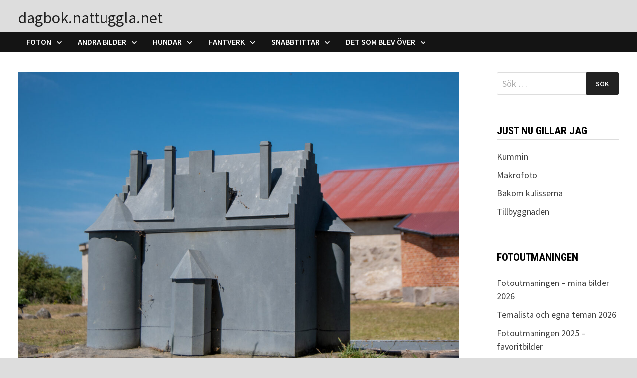

--- FILE ---
content_type: text/html; charset=UTF-8
request_url: https://dagbok.nattuggla.net/2023/06/10/borg-94-180/
body_size: 17661
content:
<!doctype html>
<html lang="sv-SE">
<head>
	<meta charset="UTF-8">
	<meta name="viewport" content="width=device-width, initial-scale=1">
	<link rel="profile" href="https://gmpg.org/xfn/11">

	<title>Borg (94/180) &#8211; dagbok.nattuggla.net</title>
<meta name='robots' content='max-image-preview:large' />
<link rel='dns-prefetch' href='//fonts.googleapis.com' />
<link rel="alternate" type="application/rss+xml" title="dagbok.nattuggla.net &raquo; Webbflöde" href="https://dagbok.nattuggla.net/feed/" />
<link rel="alternate" type="application/rss+xml" title="dagbok.nattuggla.net &raquo; Kommentarsflöde" href="https://dagbok.nattuggla.net/comments/feed/" />
<link rel="alternate" type="application/rss+xml" title="dagbok.nattuggla.net &raquo; Kommentarsflöde för Borg (94/180)" href="https://dagbok.nattuggla.net/2023/06/10/borg-94-180/feed/" />
<link rel="alternate" title="oEmbed (JSON)" type="application/json+oembed" href="https://dagbok.nattuggla.net/wp-json/oembed/1.0/embed?url=https%3A%2F%2Fdagbok.nattuggla.net%2F2023%2F06%2F10%2Fborg-94-180%2F" />
<link rel="alternate" title="oEmbed (XML)" type="text/xml+oembed" href="https://dagbok.nattuggla.net/wp-json/oembed/1.0/embed?url=https%3A%2F%2Fdagbok.nattuggla.net%2F2023%2F06%2F10%2Fborg-94-180%2F&#038;format=xml" />
<style id='wp-img-auto-sizes-contain-inline-css' type='text/css'>
img:is([sizes=auto i],[sizes^="auto," i]){contain-intrinsic-size:3000px 1500px}
/*# sourceURL=wp-img-auto-sizes-contain-inline-css */
</style>
<style id='wp-emoji-styles-inline-css' type='text/css'>

	img.wp-smiley, img.emoji {
		display: inline !important;
		border: none !important;
		box-shadow: none !important;
		height: 1em !important;
		width: 1em !important;
		margin: 0 0.07em !important;
		vertical-align: -0.1em !important;
		background: none !important;
		padding: 0 !important;
	}
/*# sourceURL=wp-emoji-styles-inline-css */
</style>
<style id='wp-block-library-inline-css' type='text/css'>
:root{--wp-block-synced-color:#7a00df;--wp-block-synced-color--rgb:122,0,223;--wp-bound-block-color:var(--wp-block-synced-color);--wp-editor-canvas-background:#ddd;--wp-admin-theme-color:#007cba;--wp-admin-theme-color--rgb:0,124,186;--wp-admin-theme-color-darker-10:#006ba1;--wp-admin-theme-color-darker-10--rgb:0,107,160.5;--wp-admin-theme-color-darker-20:#005a87;--wp-admin-theme-color-darker-20--rgb:0,90,135;--wp-admin-border-width-focus:2px}@media (min-resolution:192dpi){:root{--wp-admin-border-width-focus:1.5px}}.wp-element-button{cursor:pointer}:root .has-very-light-gray-background-color{background-color:#eee}:root .has-very-dark-gray-background-color{background-color:#313131}:root .has-very-light-gray-color{color:#eee}:root .has-very-dark-gray-color{color:#313131}:root .has-vivid-green-cyan-to-vivid-cyan-blue-gradient-background{background:linear-gradient(135deg,#00d084,#0693e3)}:root .has-purple-crush-gradient-background{background:linear-gradient(135deg,#34e2e4,#4721fb 50%,#ab1dfe)}:root .has-hazy-dawn-gradient-background{background:linear-gradient(135deg,#faaca8,#dad0ec)}:root .has-subdued-olive-gradient-background{background:linear-gradient(135deg,#fafae1,#67a671)}:root .has-atomic-cream-gradient-background{background:linear-gradient(135deg,#fdd79a,#004a59)}:root .has-nightshade-gradient-background{background:linear-gradient(135deg,#330968,#31cdcf)}:root .has-midnight-gradient-background{background:linear-gradient(135deg,#020381,#2874fc)}:root{--wp--preset--font-size--normal:16px;--wp--preset--font-size--huge:42px}.has-regular-font-size{font-size:1em}.has-larger-font-size{font-size:2.625em}.has-normal-font-size{font-size:var(--wp--preset--font-size--normal)}.has-huge-font-size{font-size:var(--wp--preset--font-size--huge)}.has-text-align-center{text-align:center}.has-text-align-left{text-align:left}.has-text-align-right{text-align:right}.has-fit-text{white-space:nowrap!important}#end-resizable-editor-section{display:none}.aligncenter{clear:both}.items-justified-left{justify-content:flex-start}.items-justified-center{justify-content:center}.items-justified-right{justify-content:flex-end}.items-justified-space-between{justify-content:space-between}.screen-reader-text{border:0;clip-path:inset(50%);height:1px;margin:-1px;overflow:hidden;padding:0;position:absolute;width:1px;word-wrap:normal!important}.screen-reader-text:focus{background-color:#ddd;clip-path:none;color:#444;display:block;font-size:1em;height:auto;left:5px;line-height:normal;padding:15px 23px 14px;text-decoration:none;top:5px;width:auto;z-index:100000}html :where(.has-border-color){border-style:solid}html :where([style*=border-top-color]){border-top-style:solid}html :where([style*=border-right-color]){border-right-style:solid}html :where([style*=border-bottom-color]){border-bottom-style:solid}html :where([style*=border-left-color]){border-left-style:solid}html :where([style*=border-width]){border-style:solid}html :where([style*=border-top-width]){border-top-style:solid}html :where([style*=border-right-width]){border-right-style:solid}html :where([style*=border-bottom-width]){border-bottom-style:solid}html :where([style*=border-left-width]){border-left-style:solid}html :where(img[class*=wp-image-]){height:auto;max-width:100%}:where(figure){margin:0 0 1em}html :where(.is-position-sticky){--wp-admin--admin-bar--position-offset:var(--wp-admin--admin-bar--height,0px)}@media screen and (max-width:600px){html :where(.is-position-sticky){--wp-admin--admin-bar--position-offset:0px}}

/*# sourceURL=wp-block-library-inline-css */
</style><style id='wp-block-image-inline-css' type='text/css'>
.wp-block-image>a,.wp-block-image>figure>a{display:inline-block}.wp-block-image img{box-sizing:border-box;height:auto;max-width:100%;vertical-align:bottom}@media not (prefers-reduced-motion){.wp-block-image img.hide{visibility:hidden}.wp-block-image img.show{animation:show-content-image .4s}}.wp-block-image[style*=border-radius] img,.wp-block-image[style*=border-radius]>a{border-radius:inherit}.wp-block-image.has-custom-border img{box-sizing:border-box}.wp-block-image.aligncenter{text-align:center}.wp-block-image.alignfull>a,.wp-block-image.alignwide>a{width:100%}.wp-block-image.alignfull img,.wp-block-image.alignwide img{height:auto;width:100%}.wp-block-image .aligncenter,.wp-block-image .alignleft,.wp-block-image .alignright,.wp-block-image.aligncenter,.wp-block-image.alignleft,.wp-block-image.alignright{display:table}.wp-block-image .aligncenter>figcaption,.wp-block-image .alignleft>figcaption,.wp-block-image .alignright>figcaption,.wp-block-image.aligncenter>figcaption,.wp-block-image.alignleft>figcaption,.wp-block-image.alignright>figcaption{caption-side:bottom;display:table-caption}.wp-block-image .alignleft{float:left;margin:.5em 1em .5em 0}.wp-block-image .alignright{float:right;margin:.5em 0 .5em 1em}.wp-block-image .aligncenter{margin-left:auto;margin-right:auto}.wp-block-image :where(figcaption){margin-bottom:1em;margin-top:.5em}.wp-block-image.is-style-circle-mask img{border-radius:9999px}@supports ((-webkit-mask-image:none) or (mask-image:none)) or (-webkit-mask-image:none){.wp-block-image.is-style-circle-mask img{border-radius:0;-webkit-mask-image:url('data:image/svg+xml;utf8,<svg viewBox="0 0 100 100" xmlns="http://www.w3.org/2000/svg"><circle cx="50" cy="50" r="50"/></svg>');mask-image:url('data:image/svg+xml;utf8,<svg viewBox="0 0 100 100" xmlns="http://www.w3.org/2000/svg"><circle cx="50" cy="50" r="50"/></svg>');mask-mode:alpha;-webkit-mask-position:center;mask-position:center;-webkit-mask-repeat:no-repeat;mask-repeat:no-repeat;-webkit-mask-size:contain;mask-size:contain}}:root :where(.wp-block-image.is-style-rounded img,.wp-block-image .is-style-rounded img){border-radius:9999px}.wp-block-image figure{margin:0}.wp-lightbox-container{display:flex;flex-direction:column;position:relative}.wp-lightbox-container img{cursor:zoom-in}.wp-lightbox-container img:hover+button{opacity:1}.wp-lightbox-container button{align-items:center;backdrop-filter:blur(16px) saturate(180%);background-color:#5a5a5a40;border:none;border-radius:4px;cursor:zoom-in;display:flex;height:20px;justify-content:center;opacity:0;padding:0;position:absolute;right:16px;text-align:center;top:16px;width:20px;z-index:100}@media not (prefers-reduced-motion){.wp-lightbox-container button{transition:opacity .2s ease}}.wp-lightbox-container button:focus-visible{outline:3px auto #5a5a5a40;outline:3px auto -webkit-focus-ring-color;outline-offset:3px}.wp-lightbox-container button:hover{cursor:pointer;opacity:1}.wp-lightbox-container button:focus{opacity:1}.wp-lightbox-container button:focus,.wp-lightbox-container button:hover,.wp-lightbox-container button:not(:hover):not(:active):not(.has-background){background-color:#5a5a5a40;border:none}.wp-lightbox-overlay{box-sizing:border-box;cursor:zoom-out;height:100vh;left:0;overflow:hidden;position:fixed;top:0;visibility:hidden;width:100%;z-index:100000}.wp-lightbox-overlay .close-button{align-items:center;cursor:pointer;display:flex;justify-content:center;min-height:40px;min-width:40px;padding:0;position:absolute;right:calc(env(safe-area-inset-right) + 16px);top:calc(env(safe-area-inset-top) + 16px);z-index:5000000}.wp-lightbox-overlay .close-button:focus,.wp-lightbox-overlay .close-button:hover,.wp-lightbox-overlay .close-button:not(:hover):not(:active):not(.has-background){background:none;border:none}.wp-lightbox-overlay .lightbox-image-container{height:var(--wp--lightbox-container-height);left:50%;overflow:hidden;position:absolute;top:50%;transform:translate(-50%,-50%);transform-origin:top left;width:var(--wp--lightbox-container-width);z-index:9999999999}.wp-lightbox-overlay .wp-block-image{align-items:center;box-sizing:border-box;display:flex;height:100%;justify-content:center;margin:0;position:relative;transform-origin:0 0;width:100%;z-index:3000000}.wp-lightbox-overlay .wp-block-image img{height:var(--wp--lightbox-image-height);min-height:var(--wp--lightbox-image-height);min-width:var(--wp--lightbox-image-width);width:var(--wp--lightbox-image-width)}.wp-lightbox-overlay .wp-block-image figcaption{display:none}.wp-lightbox-overlay button{background:none;border:none}.wp-lightbox-overlay .scrim{background-color:#fff;height:100%;opacity:.9;position:absolute;width:100%;z-index:2000000}.wp-lightbox-overlay.active{visibility:visible}@media not (prefers-reduced-motion){.wp-lightbox-overlay.active{animation:turn-on-visibility .25s both}.wp-lightbox-overlay.active img{animation:turn-on-visibility .35s both}.wp-lightbox-overlay.show-closing-animation:not(.active){animation:turn-off-visibility .35s both}.wp-lightbox-overlay.show-closing-animation:not(.active) img{animation:turn-off-visibility .25s both}.wp-lightbox-overlay.zoom.active{animation:none;opacity:1;visibility:visible}.wp-lightbox-overlay.zoom.active .lightbox-image-container{animation:lightbox-zoom-in .4s}.wp-lightbox-overlay.zoom.active .lightbox-image-container img{animation:none}.wp-lightbox-overlay.zoom.active .scrim{animation:turn-on-visibility .4s forwards}.wp-lightbox-overlay.zoom.show-closing-animation:not(.active){animation:none}.wp-lightbox-overlay.zoom.show-closing-animation:not(.active) .lightbox-image-container{animation:lightbox-zoom-out .4s}.wp-lightbox-overlay.zoom.show-closing-animation:not(.active) .lightbox-image-container img{animation:none}.wp-lightbox-overlay.zoom.show-closing-animation:not(.active) .scrim{animation:turn-off-visibility .4s forwards}}@keyframes show-content-image{0%{visibility:hidden}99%{visibility:hidden}to{visibility:visible}}@keyframes turn-on-visibility{0%{opacity:0}to{opacity:1}}@keyframes turn-off-visibility{0%{opacity:1;visibility:visible}99%{opacity:0;visibility:visible}to{opacity:0;visibility:hidden}}@keyframes lightbox-zoom-in{0%{transform:translate(calc((-100vw + var(--wp--lightbox-scrollbar-width))/2 + var(--wp--lightbox-initial-left-position)),calc(-50vh + var(--wp--lightbox-initial-top-position))) scale(var(--wp--lightbox-scale))}to{transform:translate(-50%,-50%) scale(1)}}@keyframes lightbox-zoom-out{0%{transform:translate(-50%,-50%) scale(1);visibility:visible}99%{visibility:visible}to{transform:translate(calc((-100vw + var(--wp--lightbox-scrollbar-width))/2 + var(--wp--lightbox-initial-left-position)),calc(-50vh + var(--wp--lightbox-initial-top-position))) scale(var(--wp--lightbox-scale));visibility:hidden}}
/*# sourceURL=https://dagbok.nattuggla.net/wp-includes/blocks/image/style.min.css */
</style>
<style id='wp-block-image-theme-inline-css' type='text/css'>
:root :where(.wp-block-image figcaption){color:#555;font-size:13px;text-align:center}.is-dark-theme :root :where(.wp-block-image figcaption){color:#ffffffa6}.wp-block-image{margin:0 0 1em}
/*# sourceURL=https://dagbok.nattuggla.net/wp-includes/blocks/image/theme.min.css */
</style>
<style id='wp-block-latest-comments-inline-css' type='text/css'>
ol.wp-block-latest-comments{box-sizing:border-box;margin-left:0}:where(.wp-block-latest-comments:not([style*=line-height] .wp-block-latest-comments__comment)){line-height:1.1}:where(.wp-block-latest-comments:not([style*=line-height] .wp-block-latest-comments__comment-excerpt p)){line-height:1.8}.has-dates :where(.wp-block-latest-comments:not([style*=line-height])),.has-excerpts :where(.wp-block-latest-comments:not([style*=line-height])){line-height:1.5}.wp-block-latest-comments .wp-block-latest-comments{padding-left:0}.wp-block-latest-comments__comment{list-style:none;margin-bottom:1em}.has-avatars .wp-block-latest-comments__comment{list-style:none;min-height:2.25em}.has-avatars .wp-block-latest-comments__comment .wp-block-latest-comments__comment-excerpt,.has-avatars .wp-block-latest-comments__comment .wp-block-latest-comments__comment-meta{margin-left:3.25em}.wp-block-latest-comments__comment-excerpt p{font-size:.875em;margin:.36em 0 1.4em}.wp-block-latest-comments__comment-date{display:block;font-size:.75em}.wp-block-latest-comments .avatar,.wp-block-latest-comments__comment-avatar{border-radius:1.5em;display:block;float:left;height:2.5em;margin-right:.75em;width:2.5em}.wp-block-latest-comments[class*=-font-size] a,.wp-block-latest-comments[style*=font-size] a{font-size:inherit}
/*# sourceURL=https://dagbok.nattuggla.net/wp-includes/blocks/latest-comments/style.min.css */
</style>
<style id='wp-block-paragraph-inline-css' type='text/css'>
.is-small-text{font-size:.875em}.is-regular-text{font-size:1em}.is-large-text{font-size:2.25em}.is-larger-text{font-size:3em}.has-drop-cap:not(:focus):first-letter{float:left;font-size:8.4em;font-style:normal;font-weight:100;line-height:.68;margin:.05em .1em 0 0;text-transform:uppercase}body.rtl .has-drop-cap:not(:focus):first-letter{float:none;margin-left:.1em}p.has-drop-cap.has-background{overflow:hidden}:root :where(p.has-background){padding:1.25em 2.375em}:where(p.has-text-color:not(.has-link-color)) a{color:inherit}p.has-text-align-left[style*="writing-mode:vertical-lr"],p.has-text-align-right[style*="writing-mode:vertical-rl"]{rotate:180deg}
/*# sourceURL=https://dagbok.nattuggla.net/wp-includes/blocks/paragraph/style.min.css */
</style>
<style id='global-styles-inline-css' type='text/css'>
:root{--wp--preset--aspect-ratio--square: 1;--wp--preset--aspect-ratio--4-3: 4/3;--wp--preset--aspect-ratio--3-4: 3/4;--wp--preset--aspect-ratio--3-2: 3/2;--wp--preset--aspect-ratio--2-3: 2/3;--wp--preset--aspect-ratio--16-9: 16/9;--wp--preset--aspect-ratio--9-16: 9/16;--wp--preset--color--black: #000000;--wp--preset--color--cyan-bluish-gray: #abb8c3;--wp--preset--color--white: #ffffff;--wp--preset--color--pale-pink: #f78da7;--wp--preset--color--vivid-red: #cf2e2e;--wp--preset--color--luminous-vivid-orange: #ff6900;--wp--preset--color--luminous-vivid-amber: #fcb900;--wp--preset--color--light-green-cyan: #7bdcb5;--wp--preset--color--vivid-green-cyan: #00d084;--wp--preset--color--pale-cyan-blue: #8ed1fc;--wp--preset--color--vivid-cyan-blue: #0693e3;--wp--preset--color--vivid-purple: #9b51e0;--wp--preset--gradient--vivid-cyan-blue-to-vivid-purple: linear-gradient(135deg,rgb(6,147,227) 0%,rgb(155,81,224) 100%);--wp--preset--gradient--light-green-cyan-to-vivid-green-cyan: linear-gradient(135deg,rgb(122,220,180) 0%,rgb(0,208,130) 100%);--wp--preset--gradient--luminous-vivid-amber-to-luminous-vivid-orange: linear-gradient(135deg,rgb(252,185,0) 0%,rgb(255,105,0) 100%);--wp--preset--gradient--luminous-vivid-orange-to-vivid-red: linear-gradient(135deg,rgb(255,105,0) 0%,rgb(207,46,46) 100%);--wp--preset--gradient--very-light-gray-to-cyan-bluish-gray: linear-gradient(135deg,rgb(238,238,238) 0%,rgb(169,184,195) 100%);--wp--preset--gradient--cool-to-warm-spectrum: linear-gradient(135deg,rgb(74,234,220) 0%,rgb(151,120,209) 20%,rgb(207,42,186) 40%,rgb(238,44,130) 60%,rgb(251,105,98) 80%,rgb(254,248,76) 100%);--wp--preset--gradient--blush-light-purple: linear-gradient(135deg,rgb(255,206,236) 0%,rgb(152,150,240) 100%);--wp--preset--gradient--blush-bordeaux: linear-gradient(135deg,rgb(254,205,165) 0%,rgb(254,45,45) 50%,rgb(107,0,62) 100%);--wp--preset--gradient--luminous-dusk: linear-gradient(135deg,rgb(255,203,112) 0%,rgb(199,81,192) 50%,rgb(65,88,208) 100%);--wp--preset--gradient--pale-ocean: linear-gradient(135deg,rgb(255,245,203) 0%,rgb(182,227,212) 50%,rgb(51,167,181) 100%);--wp--preset--gradient--electric-grass: linear-gradient(135deg,rgb(202,248,128) 0%,rgb(113,206,126) 100%);--wp--preset--gradient--midnight: linear-gradient(135deg,rgb(2,3,129) 0%,rgb(40,116,252) 100%);--wp--preset--font-size--small: 13px;--wp--preset--font-size--medium: 20px;--wp--preset--font-size--large: 36px;--wp--preset--font-size--x-large: 42px;--wp--preset--spacing--20: 0.44rem;--wp--preset--spacing--30: 0.67rem;--wp--preset--spacing--40: 1rem;--wp--preset--spacing--50: 1.5rem;--wp--preset--spacing--60: 2.25rem;--wp--preset--spacing--70: 3.38rem;--wp--preset--spacing--80: 5.06rem;--wp--preset--shadow--natural: 6px 6px 9px rgba(0, 0, 0, 0.2);--wp--preset--shadow--deep: 12px 12px 50px rgba(0, 0, 0, 0.4);--wp--preset--shadow--sharp: 6px 6px 0px rgba(0, 0, 0, 0.2);--wp--preset--shadow--outlined: 6px 6px 0px -3px rgb(255, 255, 255), 6px 6px rgb(0, 0, 0);--wp--preset--shadow--crisp: 6px 6px 0px rgb(0, 0, 0);}:where(.is-layout-flex){gap: 0.5em;}:where(.is-layout-grid){gap: 0.5em;}body .is-layout-flex{display: flex;}.is-layout-flex{flex-wrap: wrap;align-items: center;}.is-layout-flex > :is(*, div){margin: 0;}body .is-layout-grid{display: grid;}.is-layout-grid > :is(*, div){margin: 0;}:where(.wp-block-columns.is-layout-flex){gap: 2em;}:where(.wp-block-columns.is-layout-grid){gap: 2em;}:where(.wp-block-post-template.is-layout-flex){gap: 1.25em;}:where(.wp-block-post-template.is-layout-grid){gap: 1.25em;}.has-black-color{color: var(--wp--preset--color--black) !important;}.has-cyan-bluish-gray-color{color: var(--wp--preset--color--cyan-bluish-gray) !important;}.has-white-color{color: var(--wp--preset--color--white) !important;}.has-pale-pink-color{color: var(--wp--preset--color--pale-pink) !important;}.has-vivid-red-color{color: var(--wp--preset--color--vivid-red) !important;}.has-luminous-vivid-orange-color{color: var(--wp--preset--color--luminous-vivid-orange) !important;}.has-luminous-vivid-amber-color{color: var(--wp--preset--color--luminous-vivid-amber) !important;}.has-light-green-cyan-color{color: var(--wp--preset--color--light-green-cyan) !important;}.has-vivid-green-cyan-color{color: var(--wp--preset--color--vivid-green-cyan) !important;}.has-pale-cyan-blue-color{color: var(--wp--preset--color--pale-cyan-blue) !important;}.has-vivid-cyan-blue-color{color: var(--wp--preset--color--vivid-cyan-blue) !important;}.has-vivid-purple-color{color: var(--wp--preset--color--vivid-purple) !important;}.has-black-background-color{background-color: var(--wp--preset--color--black) !important;}.has-cyan-bluish-gray-background-color{background-color: var(--wp--preset--color--cyan-bluish-gray) !important;}.has-white-background-color{background-color: var(--wp--preset--color--white) !important;}.has-pale-pink-background-color{background-color: var(--wp--preset--color--pale-pink) !important;}.has-vivid-red-background-color{background-color: var(--wp--preset--color--vivid-red) !important;}.has-luminous-vivid-orange-background-color{background-color: var(--wp--preset--color--luminous-vivid-orange) !important;}.has-luminous-vivid-amber-background-color{background-color: var(--wp--preset--color--luminous-vivid-amber) !important;}.has-light-green-cyan-background-color{background-color: var(--wp--preset--color--light-green-cyan) !important;}.has-vivid-green-cyan-background-color{background-color: var(--wp--preset--color--vivid-green-cyan) !important;}.has-pale-cyan-blue-background-color{background-color: var(--wp--preset--color--pale-cyan-blue) !important;}.has-vivid-cyan-blue-background-color{background-color: var(--wp--preset--color--vivid-cyan-blue) !important;}.has-vivid-purple-background-color{background-color: var(--wp--preset--color--vivid-purple) !important;}.has-black-border-color{border-color: var(--wp--preset--color--black) !important;}.has-cyan-bluish-gray-border-color{border-color: var(--wp--preset--color--cyan-bluish-gray) !important;}.has-white-border-color{border-color: var(--wp--preset--color--white) !important;}.has-pale-pink-border-color{border-color: var(--wp--preset--color--pale-pink) !important;}.has-vivid-red-border-color{border-color: var(--wp--preset--color--vivid-red) !important;}.has-luminous-vivid-orange-border-color{border-color: var(--wp--preset--color--luminous-vivid-orange) !important;}.has-luminous-vivid-amber-border-color{border-color: var(--wp--preset--color--luminous-vivid-amber) !important;}.has-light-green-cyan-border-color{border-color: var(--wp--preset--color--light-green-cyan) !important;}.has-vivid-green-cyan-border-color{border-color: var(--wp--preset--color--vivid-green-cyan) !important;}.has-pale-cyan-blue-border-color{border-color: var(--wp--preset--color--pale-cyan-blue) !important;}.has-vivid-cyan-blue-border-color{border-color: var(--wp--preset--color--vivid-cyan-blue) !important;}.has-vivid-purple-border-color{border-color: var(--wp--preset--color--vivid-purple) !important;}.has-vivid-cyan-blue-to-vivid-purple-gradient-background{background: var(--wp--preset--gradient--vivid-cyan-blue-to-vivid-purple) !important;}.has-light-green-cyan-to-vivid-green-cyan-gradient-background{background: var(--wp--preset--gradient--light-green-cyan-to-vivid-green-cyan) !important;}.has-luminous-vivid-amber-to-luminous-vivid-orange-gradient-background{background: var(--wp--preset--gradient--luminous-vivid-amber-to-luminous-vivid-orange) !important;}.has-luminous-vivid-orange-to-vivid-red-gradient-background{background: var(--wp--preset--gradient--luminous-vivid-orange-to-vivid-red) !important;}.has-very-light-gray-to-cyan-bluish-gray-gradient-background{background: var(--wp--preset--gradient--very-light-gray-to-cyan-bluish-gray) !important;}.has-cool-to-warm-spectrum-gradient-background{background: var(--wp--preset--gradient--cool-to-warm-spectrum) !important;}.has-blush-light-purple-gradient-background{background: var(--wp--preset--gradient--blush-light-purple) !important;}.has-blush-bordeaux-gradient-background{background: var(--wp--preset--gradient--blush-bordeaux) !important;}.has-luminous-dusk-gradient-background{background: var(--wp--preset--gradient--luminous-dusk) !important;}.has-pale-ocean-gradient-background{background: var(--wp--preset--gradient--pale-ocean) !important;}.has-electric-grass-gradient-background{background: var(--wp--preset--gradient--electric-grass) !important;}.has-midnight-gradient-background{background: var(--wp--preset--gradient--midnight) !important;}.has-small-font-size{font-size: var(--wp--preset--font-size--small) !important;}.has-medium-font-size{font-size: var(--wp--preset--font-size--medium) !important;}.has-large-font-size{font-size: var(--wp--preset--font-size--large) !important;}.has-x-large-font-size{font-size: var(--wp--preset--font-size--x-large) !important;}
/*# sourceURL=global-styles-inline-css */
</style>

<style id='classic-theme-styles-inline-css' type='text/css'>
/*! This file is auto-generated */
.wp-block-button__link{color:#fff;background-color:#32373c;border-radius:9999px;box-shadow:none;text-decoration:none;padding:calc(.667em + 2px) calc(1.333em + 2px);font-size:1.125em}.wp-block-file__button{background:#32373c;color:#fff;text-decoration:none}
/*# sourceURL=/wp-includes/css/classic-themes.min.css */
</style>
<link rel='stylesheet' id='font-awesome-css' href='https://dagbok.nattuggla.net/wp-content/themes/bam/assets/fonts/css/all.min.css?ver=6.7.2' type='text/css' media='all' />
<link rel='stylesheet' id='bam-style-css' href='https://dagbok.nattuggla.net/wp-content/themes/bam/style.css?ver=1.3.5' type='text/css' media='all' />
<link rel='stylesheet' id='bam-google-fonts-css' href='https://fonts.googleapis.com/css?family=Source+Sans+Pro%3A100%2C200%2C300%2C400%2C500%2C600%2C700%2C800%2C900%2C100i%2C200i%2C300i%2C400i%2C500i%2C600i%2C700i%2C800i%2C900i|Roboto+Condensed%3A100%2C200%2C300%2C400%2C500%2C600%2C700%2C800%2C900%2C100i%2C200i%2C300i%2C400i%2C500i%2C600i%2C700i%2C800i%2C900i%26subset%3Dlatin' type='text/css' media='all' />
<link rel="https://api.w.org/" href="https://dagbok.nattuggla.net/wp-json/" /><link rel="alternate" title="JSON" type="application/json" href="https://dagbok.nattuggla.net/wp-json/wp/v2/posts/11448" /><link rel="EditURI" type="application/rsd+xml" title="RSD" href="https://dagbok.nattuggla.net/xmlrpc.php?rsd" />
<meta name="generator" content="WordPress 6.9" />
<link rel="canonical" href="https://dagbok.nattuggla.net/2023/06/10/borg-94-180/" />
<link rel='shortlink' href='https://dagbok.nattuggla.net/?p=11448' />
		<style type="text/css">
				</style>
		
		<style type="text/css" id="theme-custom-css">
			/* Header CSS */
                    @media ( min-width: 768px ) {
                        #primary {
                            width: 75%;
                        }
                    }
                
                    @media ( min-width: 768px ) {
                        #secondary {
                            width: 22%;
                        }
                    }
                /* Color CSS */
                
                    blockquote {
                        border-left: 4px solid #b51b1b;
                    }

                    button,
                    input[type="button"],
                    input[type="reset"],
                    input[type="submit"] {
                        background: #b51b1b;
                    }

                    .wp-block-search .wp-block-search__button {
                        background: #b51b1b;
                    }

                    .bam-readmore {
                        background: #b51b1b;
                    }

                    .site-title a, .site-description {
                        color: #b51b1b;
                    }

                    .site-header.default-style .main-navigation ul li a:hover {
                        color: #b51b1b;
                    }

                    .site-header.default-style .main-navigation ul ul li a:hover {
                        background: #b51b1b;
                    }

                    .site-header.default-style .main-navigation .current_page_item > a,
                    .site-header.default-style .main-navigation .current-menu-item > a,
                    .site-header.default-style .main-navigation .current_page_ancestor > a,
                    .site-header.default-style .main-navigation .current-menu-ancestor > a {
                        color: #b51b1b;
                    }

                    .site-header.horizontal-style .main-navigation ul li a:hover {
                        color: #b51b1b;
                    }

                    .site-header.horizontal-style .main-navigation ul ul li a:hover {
                        background: #b51b1b;
                    }

                    .site-header.horizontal-style .main-navigation .current_page_item > a,
                    .site-header.horizontal-style .main-navigation .current-menu-item > a,
                    .site-header.horizontal-style .main-navigation .current_page_ancestor > a,
                    .site-header.horizontal-style .main-navigation .current-menu-ancestor > a {
                        color: #b51b1b;
                    }

                    .posts-navigation .nav-previous a:hover,
                    .posts-navigation .nav-next a:hover {
                        color: #b51b1b;
                    }

                    .post-navigation .nav-previous .post-title:hover,
                    .post-navigation .nav-next .post-title:hover {
                        color: #b51b1b;
                    }

                    .pagination .page-numbers.current {
                        background: #b51b1b;
                        border: 1px solid #b51b1b;
                        color: #ffffff;
                    }
                      
                    .pagination a.page-numbers:hover {
                        background: #b51b1b;
                        border: 1px solid #b51b1b;
                    }

                    .widget a:hover,
                    .widget ul li a:hover {
                        color: #b51b1b;
                    }

                    li.bm-tab.th-ui-state-active a {
                        border-bottom: 1px solid #b51b1b;
                    }

                    .footer-widget-area .widget a:hover {
                        color: #b51b1b;
                    }

                    .bms-title a:hover {
                        color: #b51b1b;
                    }

                    .bam-entry .entry-title a:hover {
                        color: #b51b1b;
                    }

                    .related-post-meta a:hover,
                    .entry-meta a:hover {
                        color: #b51b1b;
                    }

                    .related-post-meta .byline a:hover,
                    .entry-meta .byline a:hover {
                        color: #b51b1b;
                    }

                    .cat-links a {
                        color: #b51b1b;
                    }

                    .tags-links a:hover {
                        background: #b51b1b;
                    }

                    .related-post-title a:hover {
                        color: #b51b1b;
                    }

                    .author-posts-link:hover {
                        color: #b51b1b;
                    }

                    .comment-author a {
                        color: #b51b1b;
                    }

                    .comment-metadata a:hover,
                    .comment-metadata a:focus,
                    .pingback .comment-edit-link:hover,
                    .pingback .comment-edit-link:focus {
                        color: #b51b1b;
                    }

                    .comment-reply-link:hover,
                    .comment-reply-link:focus {
                        background: #b51b1b;
                    }

                    .comment-notes a:hover,
                    .comment-awaiting-moderation a:hover,
                    .logged-in-as a:hover,
                    .form-allowed-tags a:hover {
                        color: #b51b1b;
                    }

                    .required {
                        color: #b51b1b;
                    }

                    .comment-reply-title small a:before {
                        color: #b51b1b;
                    }

                    .wp-block-quote {
                        border-left: 4px solid #b51b1b;
                    }

                    .wp-block-quote[style*="text-align:right"], .wp-block-quote[style*="text-align: right"] {
                        border-right: 4px solid #b51b1b;
                    }

                    .site-info a:hover {
                        color: #b51b1b;
                    }

                    #bam-tags a, .widget_tag_cloud .tagcloud a {
                        background: #b51b1b;
                    }

                
                    .site-title a, .site-description,
                    .site-header.horizontal-style .site-description {
                        color: #222222;
                    }
                
                    .page-content a,
                    .entry-content a {
                        color: #b51b1b;
                    }
                
                    .page-content a:hover,
                    .entry-content a:hover {
                        color: #00aeef;
                    }
                
                    button,
                    input[type="button"],
                    input[type="reset"],
                    input[type="submit"],
                    .wp-block-search .wp-block-search__button,
                    .bam-readmore {
                        background: #222222;
                    }
                
                    button:hover,
                    input[type="button"]:hover,
                    input[type="reset"]:hover,
                    input[type="submit"]:hover,
                    .wp-block-search .wp-block-search__button:hover,
                    .bam-readmore:hover {
                        background: #b51b1b;
                    }
                
                    body.boxed-layout.custom-background,
                    body.boxed-layout {
                        background-color: #dddddd;
                    }
                
                    body.boxed-layout.custom-background.separate-containers,
                    body.boxed-layout.separate-containers {
                        background-color: #dddddd;
                    }
                
                    body.wide-layout.custom-background.separate-containers,
                    body.wide-layout.separate-containers {
                        background-color: #eeeeee;
                    }
                
                    .related-post-meta, 
                    .entry-meta,
                    .related-post-meta .byline a, 
                    .entry-meta .byline a,
                    .related-post-meta a, 
                    .entry-meta a {
                        color: #727272;
                    }
                
                    .related-post-meta .byline a:hover, 
                    .entry-meta .byline a:hover,
                    .related-post-meta a:hover, 
                    .entry-meta a:hover {
                        color: #b51b1b;
                    }
                /* Header CSS */
                        .site-header.default-style .main-navigation ul li a, .site-header.default-style .bam-search-button-icon, .site-header.default-style .menu-toggle { line-height: 41px; }
                        .site-header.default-style .main-navigation ul ul li a { line-height: 1.3; }
                        .site-header.default-style .bam-search-box-container { top: 41px }
                    
                        .site-header.default-style { background-color: #dddddd; }
                    
                        .site-header.default-style #site-header-inner {
                            padding-top: 20px;
                        }
                    
                        .site-header.default-style #site-header-inner {
                            padding-bottom: 12px;
                        }
                    /* Typography CSS */.site-title, .site-header.horizontal-style .site-title{font-weight:400;font-size:32px;line-height:1;}/* Footer CSS */
                    .site-info {
                        background: #333333;
                    }
                
                    .site-info a:hover {
                        color: #b51b1b;
                    }		</style>

	</head>

<body class="wp-singular post-template-default single single-post postid-11448 single-format-standard wp-embed-responsive wp-theme-bam boxed-layout right-sidebar one-container">



<div id="page" class="site">
	<a class="skip-link screen-reader-text" href="#content">Hoppa till innehåll</a>

	
	


<header id="masthead" class="site-header default-style">

    
    

<div id="site-header-inner" class="clearfix container left-logo">

    <div class="site-branding">
    <div class="site-branding-inner">

        
        <div class="site-branding-text">
                            <p class="site-title"><a href="https://dagbok.nattuggla.net/" rel="home">dagbok.nattuggla.net</a></p>
                        </div><!-- .site-branding-text -->

    </div><!-- .site-branding-inner -->
</div><!-- .site-branding -->
        
</div><!-- #site-header-inner -->



<nav id="site-navigation" class="main-navigation">

    <div id="site-navigation-inner" class="container align-left">
        
        <div class="menu-kategorimeny-container"><ul id="primary-menu" class="menu"><li id="menu-item-6716" class="menu-item menu-item-type-taxonomy menu-item-object-category current-post-ancestor menu-item-has-children menu-item-6716"><a href="https://dagbok.nattuggla.net/category/allafoton/">Foton</a>
<ul class="sub-menu">
	<li id="menu-item-6717" class="menu-item menu-item-type-taxonomy menu-item-object-category menu-item-has-children menu-item-6717"><a href="https://dagbok.nattuggla.net/category/allafoton/foton/">Blandade foton</a>
	<ul class="sub-menu">
		<li id="menu-item-12816" class="menu-item menu-item-type-taxonomy menu-item-object-category menu-item-12816"><a href="https://dagbok.nattuggla.net/category/allafoton/foton/foton-2024/">Foton 2024</a></li>
		<li id="menu-item-12238" class="menu-item menu-item-type-taxonomy menu-item-object-category menu-item-12238"><a href="https://dagbok.nattuggla.net/category/allafoton/foton/foton-2023/">Foton 2023</a></li>
		<li id="menu-item-9587" class="menu-item menu-item-type-taxonomy menu-item-object-category menu-item-9587"><a href="https://dagbok.nattuggla.net/category/allafoton/foton/foton-2022/">Foton 2022</a></li>
		<li id="menu-item-8839" class="menu-item menu-item-type-taxonomy menu-item-object-category menu-item-8839"><a href="https://dagbok.nattuggla.net/category/allafoton/foton/foton-2021/">Foton 2021</a></li>
		<li id="menu-item-8838" class="menu-item menu-item-type-taxonomy menu-item-object-category menu-item-8838"><a href="https://dagbok.nattuggla.net/category/allafoton/foton/foton-2020/">Foton 2020</a></li>
		<li id="menu-item-8837" class="menu-item menu-item-type-taxonomy menu-item-object-category menu-item-8837"><a href="https://dagbok.nattuggla.net/category/allafoton/foton/foton-2019/">Foton 2019</a></li>
		<li id="menu-item-8836" class="menu-item menu-item-type-taxonomy menu-item-object-category menu-item-8836"><a href="https://dagbok.nattuggla.net/category/allafoton/foton/foton-2018/">Foton 2018</a></li>
		<li id="menu-item-6721" class="menu-item menu-item-type-taxonomy menu-item-object-category menu-item-6721"><a href="https://dagbok.nattuggla.net/category/allafoton/narbildsfoto/">Närbildsfoto</a></li>
	</ul>
</li>
	<li id="menu-item-8841" class="menu-item menu-item-type-custom menu-item-object-custom menu-item-has-children menu-item-8841"><a href="https://dagbok.nattuggla.net/tag/nikon-d7500/">Kameror och objektiv</a>
	<ul class="sub-menu">
		<li id="menu-item-8842" class="menu-item menu-item-type-custom menu-item-object-custom menu-item-8842"><a href="https://dagbok.nattuggla.net/tag/nikon-d7500/">Nikon D7500</a></li>
		<li id="menu-item-8861" class="menu-item menu-item-type-custom menu-item-object-custom menu-item-8861"><a href="https://dagbok.nattuggla.net/tag/nikon-d3300/">Nikon D3300</a></li>
		<li id="menu-item-7066" class="menu-item menu-item-type-custom menu-item-object-custom menu-item-7066"><a href="https://dagbok.nattuggla.net/tag/lumixdmc-fz300/">Lumix DMC-FZ300</a></li>
		<li id="menu-item-8869" class="menu-item menu-item-type-custom menu-item-object-custom menu-item-8869"><a href="https://dagbok.nattuggla.net/tag/makro/">Makroobjektiv</a></li>
		<li id="menu-item-6720" class="menu-item menu-item-type-taxonomy menu-item-object-category menu-item-6720"><a href="https://dagbok.nattuggla.net/category/allafoton/mobilbilder/">Mobilbilder</a></li>
	</ul>
</li>
	<li id="menu-item-15419" class="menu-item menu-item-type-taxonomy menu-item-object-category menu-item-has-children menu-item-15419"><a href="https://dagbok.nattuggla.net/category/allafoton/fotoutmaningen-2025/">Fotoutmaningen 2025</a>
	<ul class="sub-menu">
		<li id="menu-item-15420" class="menu-item menu-item-type-custom menu-item-object-custom menu-item-15420"><a href="https://dagbok.nattuggla.net/tag/fotoutm25-favvo/">Favoritbilder 2025</a></li>
		<li id="menu-item-15421" class="menu-item menu-item-type-post_type menu-item-object-page menu-item-15421"><a href="https://dagbok.nattuggla.net/fotoutmaningen-2025/">Temalista 2025</a></li>
	</ul>
</li>
	<li id="menu-item-13906" class="menu-item menu-item-type-taxonomy menu-item-object-category menu-item-has-children menu-item-13906"><a href="https://dagbok.nattuggla.net/category/allafoton/fotoutmaningen2024/">Fotoutmaningen 2024</a>
	<ul class="sub-menu">
		<li id="menu-item-13907" class="menu-item menu-item-type-custom menu-item-object-custom menu-item-13907"><a href="https://dagbok.nattuggla.net/tag/fotoutm24-favvo/">Favoritbilder 2024</a></li>
		<li id="menu-item-13905" class="menu-item menu-item-type-post_type menu-item-object-page menu-item-13905"><a href="https://dagbok.nattuggla.net/fotoutmaningen-2024/">Temalista 2024</a></li>
	</ul>
</li>
	<li id="menu-item-11223" class="menu-item menu-item-type-taxonomy menu-item-object-category current-post-ancestor current-menu-parent current-post-parent menu-item-has-children menu-item-11223"><a href="https://dagbok.nattuggla.net/category/allafoton/fotoutmaningen2023/">Fotoutmaningen 2023</a>
	<ul class="sub-menu">
		<li id="menu-item-11893" class="menu-item menu-item-type-custom menu-item-object-custom menu-item-11893"><a href="https://dagbok.nattuggla.net/tag/fotoutm23-favvo/">Favoritbilder 2023</a></li>
		<li id="menu-item-11894" class="menu-item menu-item-type-post_type menu-item-object-page menu-item-11894"><a href="https://dagbok.nattuggla.net/fotoutmaningen-2023/">Temalista 2023</a></li>
	</ul>
</li>
	<li id="menu-item-8795" class="menu-item menu-item-type-taxonomy menu-item-object-category menu-item-has-children menu-item-8795"><a href="https://dagbok.nattuggla.net/category/allafoton/fotoutmaningen2022/">Fotoutmaningen 2022</a>
	<ul class="sub-menu">
		<li id="menu-item-9586" class="menu-item menu-item-type-custom menu-item-object-custom menu-item-9586"><a href="https://dagbok.nattuggla.net/tag/fotoutm22-favvo/">Favoritbilder 2022</a></li>
		<li id="menu-item-8796" class="menu-item menu-item-type-post_type menu-item-object-page menu-item-8796"><a href="https://dagbok.nattuggla.net/fotoutmaningen-2022/">Temalista 2022</a></li>
	</ul>
</li>
	<li id="menu-item-6719" class="menu-item menu-item-type-taxonomy menu-item-object-category menu-item-has-children menu-item-6719"><a href="https://dagbok.nattuggla.net/category/allafoton/fotoutmaningen2021/">Fotoutmaningen 2021</a>
	<ul class="sub-menu">
		<li id="menu-item-7372" class="menu-item menu-item-type-custom menu-item-object-custom menu-item-7372"><a href="https://dagbok.nattuggla.net/tag/fotoutm21-favvo/">Favoritbilder 2021</a></li>
		<li id="menu-item-6958" class="menu-item menu-item-type-post_type menu-item-object-page menu-item-6958"><a href="https://dagbok.nattuggla.net/fotoutmaningen-2021/">Temalista 2021</a></li>
	</ul>
</li>
	<li id="menu-item-6718" class="menu-item menu-item-type-taxonomy menu-item-object-category menu-item-has-children menu-item-6718"><a href="https://dagbok.nattuggla.net/category/allafoton/fotoutmaningen2016/">Fotoutmaningen 2016</a>
	<ul class="sub-menu">
		<li id="menu-item-6959" class="menu-item menu-item-type-post_type menu-item-object-page menu-item-6959"><a href="https://dagbok.nattuggla.net/fotoutmaningen-2016/">Temalista 2016</a></li>
	</ul>
</li>
</ul>
</li>
<li id="menu-item-6722" class="menu-item menu-item-type-taxonomy menu-item-object-category menu-item-has-children menu-item-6722"><a href="https://dagbok.nattuggla.net/category/bilder/">Andra bilder</a>
<ul class="sub-menu">
	<li id="menu-item-6725" class="menu-item menu-item-type-taxonomy menu-item-object-category menu-item-6725"><a href="https://dagbok.nattuggla.net/category/bilder/ritat-och-sant/">Ritat och sånt</a></li>
	<li id="menu-item-6723" class="menu-item menu-item-type-taxonomy menu-item-object-category menu-item-6723"><a href="https://dagbok.nattuggla.net/category/bilder/bildbehandling/">Photoshop</a></li>
	<li id="menu-item-6724" class="menu-item menu-item-type-taxonomy menu-item-object-category menu-item-6724"><a href="https://dagbok.nattuggla.net/category/bilder/illustrator/">Illustrator</a></li>
	<li id="menu-item-10435" class="menu-item menu-item-type-taxonomy menu-item-object-category menu-item-10435"><a href="https://dagbok.nattuggla.net/category/bilder/ai/">Midjourney AI</a></li>
</ul>
</li>
<li id="menu-item-6726" class="menu-item menu-item-type-taxonomy menu-item-object-category menu-item-has-children menu-item-6726"><a href="https://dagbok.nattuggla.net/category/hundar/">Hundar</a>
<ul class="sub-menu">
	<li id="menu-item-6728" class="menu-item menu-item-type-taxonomy menu-item-object-category menu-item-6728"><a href="https://dagbok.nattuggla.net/category/hundar/kummin/">Kummin</a></li>
	<li id="menu-item-6729" class="menu-item menu-item-type-taxonomy menu-item-object-category menu-item-6729"><a href="https://dagbok.nattuggla.net/category/hundar/mynta/">Mynta</a></li>
	<li id="menu-item-6884" class="menu-item menu-item-type-taxonomy menu-item-object-category menu-item-6884"><a href="https://dagbok.nattuggla.net/category/hundar/timjan/">Timjan</a></li>
	<li id="menu-item-6727" class="menu-item menu-item-type-taxonomy menu-item-object-category menu-item-6727"><a href="https://dagbok.nattuggla.net/category/hundar/agility/">Agility</a></li>
</ul>
</li>
<li id="menu-item-6730" class="menu-item menu-item-type-taxonomy menu-item-object-category menu-item-has-children menu-item-6730"><a href="https://dagbok.nattuggla.net/category/hantverk/">Hantverk</a>
<ul class="sub-menu">
	<li id="menu-item-6735" class="menu-item menu-item-type-taxonomy menu-item-object-category menu-item-6735"><a href="https://dagbok.nattuggla.net/category/hantverk/sytt/">Sytt</a></li>
	<li id="menu-item-6734" class="menu-item menu-item-type-taxonomy menu-item-object-category menu-item-6734"><a href="https://dagbok.nattuggla.net/category/hantverk/sybeskrivningar/">Sybeskrivningar</a></li>
	<li id="menu-item-6731" class="menu-item menu-item-type-taxonomy menu-item-object-category menu-item-6731"><a href="https://dagbok.nattuggla.net/category/hantverk/vinyl/">Silhouette Portrait</a></li>
	<li id="menu-item-6732" class="menu-item menu-item-type-taxonomy menu-item-object-category menu-item-6732"><a href="https://dagbok.nattuggla.net/category/hantverk/delat/">Skärfiler</a></li>
	<li id="menu-item-6733" class="menu-item menu-item-type-taxonomy menu-item-object-category menu-item-has-children menu-item-6733"><a href="https://dagbok.nattuggla.net/category/hantverk/stickat/">Stickat</a>
	<ul class="sub-menu">
		<li id="menu-item-7211" class="menu-item menu-item-type-custom menu-item-object-custom menu-item-7211"><a href="https://dagbok.nattuggla.net/tag/vantar/">Vantar</a></li>
		<li id="menu-item-7210" class="menu-item menu-item-type-custom menu-item-object-custom menu-item-7210"><a href="https://dagbok.nattuggla.net/tag/sjalar/">Sjalar</a></li>
		<li id="menu-item-7212" class="menu-item menu-item-type-custom menu-item-object-custom menu-item-7212"><a href="https://dagbok.nattuggla.net/tag/trojor/">Tröjor</a></li>
	</ul>
</li>
</ul>
</li>
<li id="menu-item-7072" class="menu-item menu-item-type-post_type menu-item-object-page menu-item-has-children menu-item-7072"><a href="https://dagbok.nattuggla.net/snabbtittar/">Snabbtittar</a>
<ul class="sub-menu">
	<li id="menu-item-7076" class="menu-item menu-item-type-custom menu-item-object-custom menu-item-7076"><a href="https://dagbok.nattuggla.net/tag/snabbtitt-2020/?order=asc">Snabbtitt på 2020</a></li>
	<li id="menu-item-7079" class="menu-item menu-item-type-custom menu-item-object-custom menu-item-7079"><a href="https://dagbok.nattuggla.net/tag/snabbtitt-2019/?order=asc">Snabbtitt på 2019</a></li>
	<li id="menu-item-7080" class="menu-item menu-item-type-custom menu-item-object-custom menu-item-7080"><a href="https://dagbok.nattuggla.net/tag/snabbtitt-2018/?order=asc">Snabbtitt på 2018</a></li>
	<li id="menu-item-7090" class="menu-item menu-item-type-custom menu-item-object-custom menu-item-7090"><a href="https://dagbok.nattuggla.net/tag/snabbtitt-2017/?order=asc">Snabbtitt på 2017</a></li>
	<li id="menu-item-7128" class="menu-item menu-item-type-custom menu-item-object-custom menu-item-7128"><a href="https://dagbok.nattuggla.net/tag/snabbtitt-2016/?order=asc">Snabbtitt på 2016</a></li>
	<li id="menu-item-7086" class="menu-item menu-item-type-custom menu-item-object-custom menu-item-7086"><a href="https://dagbok.nattuggla.net/tag/julen2020/?order=asc">Julen 2020</a></li>
	<li id="menu-item-7073" class="menu-item menu-item-type-custom menu-item-object-custom menu-item-7073"><a href="https://dagbok.nattuggla.net/tag/blackpearl/?order=asc">Black Pearl 2020</a></li>
	<li id="menu-item-7083" class="menu-item menu-item-type-custom menu-item-object-custom menu-item-7083"><a href="https://dagbok.nattuggla.net/tag/lapptacke/?order=asc">Lapptäcke 2019</a></li>
	<li id="menu-item-7075" class="menu-item menu-item-type-custom menu-item-object-custom menu-item-7075"><a href="https://dagbok.nattuggla.net/tag/fasadprojektet/?order=asc">Fasaden 2017</a></li>
	<li id="menu-item-13827" class="menu-item menu-item-type-custom menu-item-object-custom menu-item-13827"><a href="https://dagbok.nattuggla.net/tag/tillbyggnad/?order=asc">Tillbyggnad 2024-2025</a></li>
	<li id="menu-item-7088" class="menu-item menu-item-type-custom menu-item-object-custom menu-item-7088"><a href="https://dagbok.nattuggla.net/tag/semesterprojekt/?order=asc">Semesterprojekt 2013</a></li>
	<li id="menu-item-7081" class="menu-item menu-item-type-custom menu-item-object-custom menu-item-7081"><a href="https://dagbok.nattuggla.net/tag/ahus11/?order=asc">Åhuslägret 2011</a></li>
	<li id="menu-item-11895" class="menu-item menu-item-type-custom menu-item-object-custom menu-item-11895"><a href="https://dagbok.nattuggla.net/tag/paddling/">Paddling</a></li>
	<li id="menu-item-9315" class="menu-item menu-item-type-custom menu-item-object-custom menu-item-9315"><a href="https://dagbok.nattuggla.net/tag/recept/">Recept</a></li>
	<li id="menu-item-9066" class="menu-item menu-item-type-custom menu-item-object-custom menu-item-9066"><a href="https://dagbok.nattuggla.net/tag/selfie/">Här är jag</a></li>
</ul>
</li>
<li id="menu-item-6736" class="menu-item menu-item-type-taxonomy menu-item-object-category menu-item-has-children menu-item-6736"><a href="https://dagbok.nattuggla.net/category/resten/">Det som blev över</a>
<ul class="sub-menu">
	<li id="menu-item-6739" class="menu-item menu-item-type-taxonomy menu-item-object-category menu-item-6739"><a href="https://dagbok.nattuggla.net/category/resten/uggletv/">UggleTV</a></li>
	<li id="menu-item-6737" class="menu-item menu-item-type-taxonomy menu-item-object-category menu-item-6737"><a href="https://dagbok.nattuggla.net/category/resten/blandat/">Blandat</a></li>
	<li id="menu-item-6738" class="menu-item menu-item-type-taxonomy menu-item-object-category menu-item-6738"><a href="https://dagbok.nattuggla.net/category/resten/geocaching/">Geocaching</a></li>
</ul>
</li>
</ul></div>
        <button class="menu-toggle" aria-controls="primary-menu" aria-expanded="false" data-toggle-target=".mobile-navigation"><i class="fas fa-bars"></i>Meny</button>
        
    </div><!-- .container -->
    
</nav><!-- #site-navigation -->
<div class="mobile-dropdown">
    <nav class="mobile-navigation">
        <div class="menu-kategorimeny-container"><ul id="primary-menu-mobile" class="menu"><li class="menu-item menu-item-type-taxonomy menu-item-object-category current-post-ancestor menu-item-has-children menu-item-6716"><a href="https://dagbok.nattuggla.net/category/allafoton/">Foton</a><button class="dropdown-toggle" data-toggle-target=".mobile-navigation .menu-item-6716 > .sub-menu" aria-expanded="false"><span class="screen-reader-text">Visa undermeny</span></button>
<ul class="sub-menu">
	<li class="menu-item menu-item-type-taxonomy menu-item-object-category menu-item-has-children menu-item-6717"><a href="https://dagbok.nattuggla.net/category/allafoton/foton/">Blandade foton</a><button class="dropdown-toggle" data-toggle-target=".mobile-navigation .menu-item-6717 > .sub-menu" aria-expanded="false"><span class="screen-reader-text">Visa undermeny</span></button>
	<ul class="sub-menu">
		<li class="menu-item menu-item-type-taxonomy menu-item-object-category menu-item-12816"><a href="https://dagbok.nattuggla.net/category/allafoton/foton/foton-2024/">Foton 2024</a></li>
		<li class="menu-item menu-item-type-taxonomy menu-item-object-category menu-item-12238"><a href="https://dagbok.nattuggla.net/category/allafoton/foton/foton-2023/">Foton 2023</a></li>
		<li class="menu-item menu-item-type-taxonomy menu-item-object-category menu-item-9587"><a href="https://dagbok.nattuggla.net/category/allafoton/foton/foton-2022/">Foton 2022</a></li>
		<li class="menu-item menu-item-type-taxonomy menu-item-object-category menu-item-8839"><a href="https://dagbok.nattuggla.net/category/allafoton/foton/foton-2021/">Foton 2021</a></li>
		<li class="menu-item menu-item-type-taxonomy menu-item-object-category menu-item-8838"><a href="https://dagbok.nattuggla.net/category/allafoton/foton/foton-2020/">Foton 2020</a></li>
		<li class="menu-item menu-item-type-taxonomy menu-item-object-category menu-item-8837"><a href="https://dagbok.nattuggla.net/category/allafoton/foton/foton-2019/">Foton 2019</a></li>
		<li class="menu-item menu-item-type-taxonomy menu-item-object-category menu-item-8836"><a href="https://dagbok.nattuggla.net/category/allafoton/foton/foton-2018/">Foton 2018</a></li>
		<li class="menu-item menu-item-type-taxonomy menu-item-object-category menu-item-6721"><a href="https://dagbok.nattuggla.net/category/allafoton/narbildsfoto/">Närbildsfoto</a></li>
	</ul>
</li>
	<li class="menu-item menu-item-type-custom menu-item-object-custom menu-item-has-children menu-item-8841"><a href="https://dagbok.nattuggla.net/tag/nikon-d7500/">Kameror och objektiv</a><button class="dropdown-toggle" data-toggle-target=".mobile-navigation .menu-item-8841 > .sub-menu" aria-expanded="false"><span class="screen-reader-text">Visa undermeny</span></button>
	<ul class="sub-menu">
		<li class="menu-item menu-item-type-custom menu-item-object-custom menu-item-8842"><a href="https://dagbok.nattuggla.net/tag/nikon-d7500/">Nikon D7500</a></li>
		<li class="menu-item menu-item-type-custom menu-item-object-custom menu-item-8861"><a href="https://dagbok.nattuggla.net/tag/nikon-d3300/">Nikon D3300</a></li>
		<li class="menu-item menu-item-type-custom menu-item-object-custom menu-item-7066"><a href="https://dagbok.nattuggla.net/tag/lumixdmc-fz300/">Lumix DMC-FZ300</a></li>
		<li class="menu-item menu-item-type-custom menu-item-object-custom menu-item-8869"><a href="https://dagbok.nattuggla.net/tag/makro/">Makroobjektiv</a></li>
		<li class="menu-item menu-item-type-taxonomy menu-item-object-category menu-item-6720"><a href="https://dagbok.nattuggla.net/category/allafoton/mobilbilder/">Mobilbilder</a></li>
	</ul>
</li>
	<li class="menu-item menu-item-type-taxonomy menu-item-object-category menu-item-has-children menu-item-15419"><a href="https://dagbok.nattuggla.net/category/allafoton/fotoutmaningen-2025/">Fotoutmaningen 2025</a><button class="dropdown-toggle" data-toggle-target=".mobile-navigation .menu-item-15419 > .sub-menu" aria-expanded="false"><span class="screen-reader-text">Visa undermeny</span></button>
	<ul class="sub-menu">
		<li class="menu-item menu-item-type-custom menu-item-object-custom menu-item-15420"><a href="https://dagbok.nattuggla.net/tag/fotoutm25-favvo/">Favoritbilder 2025</a></li>
		<li class="menu-item menu-item-type-post_type menu-item-object-page menu-item-15421"><a href="https://dagbok.nattuggla.net/fotoutmaningen-2025/">Temalista 2025</a></li>
	</ul>
</li>
	<li class="menu-item menu-item-type-taxonomy menu-item-object-category menu-item-has-children menu-item-13906"><a href="https://dagbok.nattuggla.net/category/allafoton/fotoutmaningen2024/">Fotoutmaningen 2024</a><button class="dropdown-toggle" data-toggle-target=".mobile-navigation .menu-item-13906 > .sub-menu" aria-expanded="false"><span class="screen-reader-text">Visa undermeny</span></button>
	<ul class="sub-menu">
		<li class="menu-item menu-item-type-custom menu-item-object-custom menu-item-13907"><a href="https://dagbok.nattuggla.net/tag/fotoutm24-favvo/">Favoritbilder 2024</a></li>
		<li class="menu-item menu-item-type-post_type menu-item-object-page menu-item-13905"><a href="https://dagbok.nattuggla.net/fotoutmaningen-2024/">Temalista 2024</a></li>
	</ul>
</li>
	<li class="menu-item menu-item-type-taxonomy menu-item-object-category current-post-ancestor current-menu-parent current-post-parent menu-item-has-children menu-item-11223"><a href="https://dagbok.nattuggla.net/category/allafoton/fotoutmaningen2023/">Fotoutmaningen 2023</a><button class="dropdown-toggle" data-toggle-target=".mobile-navigation .menu-item-11223 > .sub-menu" aria-expanded="false"><span class="screen-reader-text">Visa undermeny</span></button>
	<ul class="sub-menu">
		<li class="menu-item menu-item-type-custom menu-item-object-custom menu-item-11893"><a href="https://dagbok.nattuggla.net/tag/fotoutm23-favvo/">Favoritbilder 2023</a></li>
		<li class="menu-item menu-item-type-post_type menu-item-object-page menu-item-11894"><a href="https://dagbok.nattuggla.net/fotoutmaningen-2023/">Temalista 2023</a></li>
	</ul>
</li>
	<li class="menu-item menu-item-type-taxonomy menu-item-object-category menu-item-has-children menu-item-8795"><a href="https://dagbok.nattuggla.net/category/allafoton/fotoutmaningen2022/">Fotoutmaningen 2022</a><button class="dropdown-toggle" data-toggle-target=".mobile-navigation .menu-item-8795 > .sub-menu" aria-expanded="false"><span class="screen-reader-text">Visa undermeny</span></button>
	<ul class="sub-menu">
		<li class="menu-item menu-item-type-custom menu-item-object-custom menu-item-9586"><a href="https://dagbok.nattuggla.net/tag/fotoutm22-favvo/">Favoritbilder 2022</a></li>
		<li class="menu-item menu-item-type-post_type menu-item-object-page menu-item-8796"><a href="https://dagbok.nattuggla.net/fotoutmaningen-2022/">Temalista 2022</a></li>
	</ul>
</li>
	<li class="menu-item menu-item-type-taxonomy menu-item-object-category menu-item-has-children menu-item-6719"><a href="https://dagbok.nattuggla.net/category/allafoton/fotoutmaningen2021/">Fotoutmaningen 2021</a><button class="dropdown-toggle" data-toggle-target=".mobile-navigation .menu-item-6719 > .sub-menu" aria-expanded="false"><span class="screen-reader-text">Visa undermeny</span></button>
	<ul class="sub-menu">
		<li class="menu-item menu-item-type-custom menu-item-object-custom menu-item-7372"><a href="https://dagbok.nattuggla.net/tag/fotoutm21-favvo/">Favoritbilder 2021</a></li>
		<li class="menu-item menu-item-type-post_type menu-item-object-page menu-item-6958"><a href="https://dagbok.nattuggla.net/fotoutmaningen-2021/">Temalista 2021</a></li>
	</ul>
</li>
	<li class="menu-item menu-item-type-taxonomy menu-item-object-category menu-item-has-children menu-item-6718"><a href="https://dagbok.nattuggla.net/category/allafoton/fotoutmaningen2016/">Fotoutmaningen 2016</a><button class="dropdown-toggle" data-toggle-target=".mobile-navigation .menu-item-6718 > .sub-menu" aria-expanded="false"><span class="screen-reader-text">Visa undermeny</span></button>
	<ul class="sub-menu">
		<li class="menu-item menu-item-type-post_type menu-item-object-page menu-item-6959"><a href="https://dagbok.nattuggla.net/fotoutmaningen-2016/">Temalista 2016</a></li>
	</ul>
</li>
</ul>
</li>
<li class="menu-item menu-item-type-taxonomy menu-item-object-category menu-item-has-children menu-item-6722"><a href="https://dagbok.nattuggla.net/category/bilder/">Andra bilder</a><button class="dropdown-toggle" data-toggle-target=".mobile-navigation .menu-item-6722 > .sub-menu" aria-expanded="false"><span class="screen-reader-text">Visa undermeny</span></button>
<ul class="sub-menu">
	<li class="menu-item menu-item-type-taxonomy menu-item-object-category menu-item-6725"><a href="https://dagbok.nattuggla.net/category/bilder/ritat-och-sant/">Ritat och sånt</a></li>
	<li class="menu-item menu-item-type-taxonomy menu-item-object-category menu-item-6723"><a href="https://dagbok.nattuggla.net/category/bilder/bildbehandling/">Photoshop</a></li>
	<li class="menu-item menu-item-type-taxonomy menu-item-object-category menu-item-6724"><a href="https://dagbok.nattuggla.net/category/bilder/illustrator/">Illustrator</a></li>
	<li class="menu-item menu-item-type-taxonomy menu-item-object-category menu-item-10435"><a href="https://dagbok.nattuggla.net/category/bilder/ai/">Midjourney AI</a></li>
</ul>
</li>
<li class="menu-item menu-item-type-taxonomy menu-item-object-category menu-item-has-children menu-item-6726"><a href="https://dagbok.nattuggla.net/category/hundar/">Hundar</a><button class="dropdown-toggle" data-toggle-target=".mobile-navigation .menu-item-6726 > .sub-menu" aria-expanded="false"><span class="screen-reader-text">Visa undermeny</span></button>
<ul class="sub-menu">
	<li class="menu-item menu-item-type-taxonomy menu-item-object-category menu-item-6728"><a href="https://dagbok.nattuggla.net/category/hundar/kummin/">Kummin</a></li>
	<li class="menu-item menu-item-type-taxonomy menu-item-object-category menu-item-6729"><a href="https://dagbok.nattuggla.net/category/hundar/mynta/">Mynta</a></li>
	<li class="menu-item menu-item-type-taxonomy menu-item-object-category menu-item-6884"><a href="https://dagbok.nattuggla.net/category/hundar/timjan/">Timjan</a></li>
	<li class="menu-item menu-item-type-taxonomy menu-item-object-category menu-item-6727"><a href="https://dagbok.nattuggla.net/category/hundar/agility/">Agility</a></li>
</ul>
</li>
<li class="menu-item menu-item-type-taxonomy menu-item-object-category menu-item-has-children menu-item-6730"><a href="https://dagbok.nattuggla.net/category/hantverk/">Hantverk</a><button class="dropdown-toggle" data-toggle-target=".mobile-navigation .menu-item-6730 > .sub-menu" aria-expanded="false"><span class="screen-reader-text">Visa undermeny</span></button>
<ul class="sub-menu">
	<li class="menu-item menu-item-type-taxonomy menu-item-object-category menu-item-6735"><a href="https://dagbok.nattuggla.net/category/hantverk/sytt/">Sytt</a></li>
	<li class="menu-item menu-item-type-taxonomy menu-item-object-category menu-item-6734"><a href="https://dagbok.nattuggla.net/category/hantverk/sybeskrivningar/">Sybeskrivningar</a></li>
	<li class="menu-item menu-item-type-taxonomy menu-item-object-category menu-item-6731"><a href="https://dagbok.nattuggla.net/category/hantverk/vinyl/">Silhouette Portrait</a></li>
	<li class="menu-item menu-item-type-taxonomy menu-item-object-category menu-item-6732"><a href="https://dagbok.nattuggla.net/category/hantverk/delat/">Skärfiler</a></li>
	<li class="menu-item menu-item-type-taxonomy menu-item-object-category menu-item-has-children menu-item-6733"><a href="https://dagbok.nattuggla.net/category/hantverk/stickat/">Stickat</a><button class="dropdown-toggle" data-toggle-target=".mobile-navigation .menu-item-6733 > .sub-menu" aria-expanded="false"><span class="screen-reader-text">Visa undermeny</span></button>
	<ul class="sub-menu">
		<li class="menu-item menu-item-type-custom menu-item-object-custom menu-item-7211"><a href="https://dagbok.nattuggla.net/tag/vantar/">Vantar</a></li>
		<li class="menu-item menu-item-type-custom menu-item-object-custom menu-item-7210"><a href="https://dagbok.nattuggla.net/tag/sjalar/">Sjalar</a></li>
		<li class="menu-item menu-item-type-custom menu-item-object-custom menu-item-7212"><a href="https://dagbok.nattuggla.net/tag/trojor/">Tröjor</a></li>
	</ul>
</li>
</ul>
</li>
<li class="menu-item menu-item-type-post_type menu-item-object-page menu-item-has-children menu-item-7072"><a href="https://dagbok.nattuggla.net/snabbtittar/">Snabbtittar</a><button class="dropdown-toggle" data-toggle-target=".mobile-navigation .menu-item-7072 > .sub-menu" aria-expanded="false"><span class="screen-reader-text">Visa undermeny</span></button>
<ul class="sub-menu">
	<li class="menu-item menu-item-type-custom menu-item-object-custom menu-item-7076"><a href="https://dagbok.nattuggla.net/tag/snabbtitt-2020/?order=asc">Snabbtitt på 2020</a></li>
	<li class="menu-item menu-item-type-custom menu-item-object-custom menu-item-7079"><a href="https://dagbok.nattuggla.net/tag/snabbtitt-2019/?order=asc">Snabbtitt på 2019</a></li>
	<li class="menu-item menu-item-type-custom menu-item-object-custom menu-item-7080"><a href="https://dagbok.nattuggla.net/tag/snabbtitt-2018/?order=asc">Snabbtitt på 2018</a></li>
	<li class="menu-item menu-item-type-custom menu-item-object-custom menu-item-7090"><a href="https://dagbok.nattuggla.net/tag/snabbtitt-2017/?order=asc">Snabbtitt på 2017</a></li>
	<li class="menu-item menu-item-type-custom menu-item-object-custom menu-item-7128"><a href="https://dagbok.nattuggla.net/tag/snabbtitt-2016/?order=asc">Snabbtitt på 2016</a></li>
	<li class="menu-item menu-item-type-custom menu-item-object-custom menu-item-7086"><a href="https://dagbok.nattuggla.net/tag/julen2020/?order=asc">Julen 2020</a></li>
	<li class="menu-item menu-item-type-custom menu-item-object-custom menu-item-7073"><a href="https://dagbok.nattuggla.net/tag/blackpearl/?order=asc">Black Pearl 2020</a></li>
	<li class="menu-item menu-item-type-custom menu-item-object-custom menu-item-7083"><a href="https://dagbok.nattuggla.net/tag/lapptacke/?order=asc">Lapptäcke 2019</a></li>
	<li class="menu-item menu-item-type-custom menu-item-object-custom menu-item-7075"><a href="https://dagbok.nattuggla.net/tag/fasadprojektet/?order=asc">Fasaden 2017</a></li>
	<li class="menu-item menu-item-type-custom menu-item-object-custom menu-item-13827"><a href="https://dagbok.nattuggla.net/tag/tillbyggnad/?order=asc">Tillbyggnad 2024-2025</a></li>
	<li class="menu-item menu-item-type-custom menu-item-object-custom menu-item-7088"><a href="https://dagbok.nattuggla.net/tag/semesterprojekt/?order=asc">Semesterprojekt 2013</a></li>
	<li class="menu-item menu-item-type-custom menu-item-object-custom menu-item-7081"><a href="https://dagbok.nattuggla.net/tag/ahus11/?order=asc">Åhuslägret 2011</a></li>
	<li class="menu-item menu-item-type-custom menu-item-object-custom menu-item-11895"><a href="https://dagbok.nattuggla.net/tag/paddling/">Paddling</a></li>
	<li class="menu-item menu-item-type-custom menu-item-object-custom menu-item-9315"><a href="https://dagbok.nattuggla.net/tag/recept/">Recept</a></li>
	<li class="menu-item menu-item-type-custom menu-item-object-custom menu-item-9066"><a href="https://dagbok.nattuggla.net/tag/selfie/">Här är jag</a></li>
</ul>
</li>
<li class="menu-item menu-item-type-taxonomy menu-item-object-category menu-item-has-children menu-item-6736"><a href="https://dagbok.nattuggla.net/category/resten/">Det som blev över</a><button class="dropdown-toggle" data-toggle-target=".mobile-navigation .menu-item-6736 > .sub-menu" aria-expanded="false"><span class="screen-reader-text">Visa undermeny</span></button>
<ul class="sub-menu">
	<li class="menu-item menu-item-type-taxonomy menu-item-object-category menu-item-6739"><a href="https://dagbok.nattuggla.net/category/resten/uggletv/">UggleTV</a></li>
	<li class="menu-item menu-item-type-taxonomy menu-item-object-category menu-item-6737"><a href="https://dagbok.nattuggla.net/category/resten/blandat/">Blandat</a></li>
	<li class="menu-item menu-item-type-taxonomy menu-item-object-category menu-item-6738"><a href="https://dagbok.nattuggla.net/category/resten/geocaching/">Geocaching</a></li>
</ul>
</li>
</ul></div>    </nav>
</div>

    
         
</header><!-- #masthead -->


	
	<div id="content" class="site-content">
		<div class="container">

	
	<div id="primary" class="content-area">

		
		<main id="main" class="site-main">

			
			
<article id="post-11448" class="bam-single-post post-11448 post type-post status-publish format-standard has-post-thumbnail hentry category-fotoutmaningen2023">

					<div class="post-thumbnail">
					<img width="1200" height="800" src="https://dagbok.nattuggla.net/wp-content/2023/06/2023-06-10_038-1401x934.jpg" class="attachment-bam-large size-bam-large wp-post-image" alt="" decoding="async" fetchpriority="high" srcset="https://dagbok.nattuggla.net/wp-content/2023/06/2023-06-10_038-1401x934.jpg 1401w, https://dagbok.nattuggla.net/wp-content/2023/06/2023-06-10_038-800x533.jpg 800w, https://dagbok.nattuggla.net/wp-content/2023/06/2023-06-10_038-1200x800.jpg 1200w, https://dagbok.nattuggla.net/wp-content/2023/06/2023-06-10_038-1536x1024.jpg 1536w, https://dagbok.nattuggla.net/wp-content/2023/06/2023-06-10_038-2048x1365.jpg 2048w, https://dagbok.nattuggla.net/wp-content/2023/06/2023-06-10_038-890x594.jpg 890w, https://dagbok.nattuggla.net/wp-content/2023/06/2023-06-10_038-702x468.jpg 702w, https://dagbok.nattuggla.net/wp-content/2023/06/2023-06-10_038-444x296.jpg 444w, https://dagbok.nattuggla.net/wp-content/2023/06/2023-06-10_038-120x80.jpg 120w" sizes="(max-width: 1200px) 100vw, 1200px" />				</div><!-- .post-thumbnail -->
			
		
	<div class="category-list">
		<span class="cat-links"><a href="https://dagbok.nattuggla.net/category/allafoton/fotoutmaningen2023/" rel="category tag">Fotoutmaningen 2023</a></span>	</div><!-- .category-list -->

	<header class="entry-header">
		<h1 class="entry-title">Borg (94/180)</h1>			<div class="entry-meta">
				<span class="posted-on"><i class="far fa-clock"></i><a href="https://dagbok.nattuggla.net/2023/06/10/borg-94-180/" rel="bookmark"><time class="entry-date published sm-hu" datetime="2023-06-10T19:46:48+01:00">10 juni 2023</time><time class="updated" datetime="2023-06-10T19:46:49+01:00">10 juni 2023</time></a></span>			</div><!-- .entry-meta -->
			</header><!-- .entry-header -->

	
	
	
	<div class="entry-content">
		
<p>Lillö borg revs av svenskarna 1658 efter att Skåne blivit svenskt. Trist för oss i Kristianstad. Den lär ha varit ungefär lika ståtlig som Glimmingehus. Modellen framför ruinen visar hur den en gång såg ut.</p>



<p>1938-1944 grävdes Lillö fram. Det som fanns kvar av borgen fick ett tak för att skydda mot ytterligare förfall. Denna soliga junilördag var det flera familjer som fikade och lekte vid ruinen.</p>



<figure class="wp-block-image size-large"><img decoding="async" width="1200" height="800" src="https://dagbok.nattuggla.net/wp-content/2023/06/2023-06-10_040-1200x800.jpg" alt="" class="wp-image-11451" srcset="https://dagbok.nattuggla.net/wp-content/2023/06/2023-06-10_040-1200x800.jpg 1200w, https://dagbok.nattuggla.net/wp-content/2023/06/2023-06-10_040-800x533.jpg 800w, https://dagbok.nattuggla.net/wp-content/2023/06/2023-06-10_040-1536x1024.jpg 1536w, https://dagbok.nattuggla.net/wp-content/2023/06/2023-06-10_040-2048x1365.jpg 2048w, https://dagbok.nattuggla.net/wp-content/2023/06/2023-06-10_040-1401x934.jpg 1401w, https://dagbok.nattuggla.net/wp-content/2023/06/2023-06-10_040-890x594.jpg 890w, https://dagbok.nattuggla.net/wp-content/2023/06/2023-06-10_040-702x468.jpg 702w, https://dagbok.nattuggla.net/wp-content/2023/06/2023-06-10_040-444x296.jpg 444w, https://dagbok.nattuggla.net/wp-content/2023/06/2023-06-10_040-120x80.jpg 120w" sizes="(max-width: 1200px) 100vw, 1200px" /></figure>



<p></p>
	</div><!-- .entry-content -->

	
	<footer class="entry-footer">
			</footer><!-- .entry-footer -->

	
</article><!-- #post-11448 -->
	<nav class="navigation post-navigation" aria-label="Inlägg">
		<h2 class="screen-reader-text">Inläggsnavigering</h2>
		<div class="nav-links"><div class="nav-previous"><a href="https://dagbok.nattuggla.net/2023/06/10/fonsterglugg-93-180/" rel="prev"><span class="meta-nav" aria-hidden="true">Föregående inlägg</span> <span class="screen-reader-text">Föregående inlägg:</span> <br/><span class="post-title">Fönsterglugg (93/180)</span></a></div><div class="nav-next"><a href="https://dagbok.nattuggla.net/2023/06/10/en-rod-ros-95-180/" rel="next"><span class="meta-nav" aria-hidden="true">Nästa inlägg</span> <span class="screen-reader-text">Nästa inlägg:</span> <br/><span class="post-title">En röd ros (95/180)</span></a></div></div>
	</nav>


<div class="bam-related-posts clearfix">

    <h3 class="related-section-title">Du kanske också gillar</h3>

    <div class="related-posts-wrap">
                    <div class="related-post">
                <div class="related-post-thumbnail">
                    <a href="https://dagbok.nattuggla.net/2023/04/01/stilleben-i-rosa-och-gront-40-180/">
                        <img width="398" height="265" src="https://dagbok.nattuggla.net/wp-content/2023/04/2023-04-01_004-444x296.jpg" class="attachment-bam-thumb size-bam-thumb wp-post-image" alt="" decoding="async" srcset="https://dagbok.nattuggla.net/wp-content/2023/04/2023-04-01_004-444x296.jpg 444w, https://dagbok.nattuggla.net/wp-content/2023/04/2023-04-01_004-800x533.jpg 800w, https://dagbok.nattuggla.net/wp-content/2023/04/2023-04-01_004-1200x800.jpg 1200w, https://dagbok.nattuggla.net/wp-content/2023/04/2023-04-01_004-1536x1024.jpg 1536w, https://dagbok.nattuggla.net/wp-content/2023/04/2023-04-01_004-2048x1365.jpg 2048w, https://dagbok.nattuggla.net/wp-content/2023/04/2023-04-01_004-1401x934.jpg 1401w, https://dagbok.nattuggla.net/wp-content/2023/04/2023-04-01_004-890x594.jpg 890w, https://dagbok.nattuggla.net/wp-content/2023/04/2023-04-01_004-702x468.jpg 702w, https://dagbok.nattuggla.net/wp-content/2023/04/2023-04-01_004-120x80.jpg 120w" sizes="(max-width: 398px) 100vw, 398px" />                    </a>
                </div><!-- .related-post-thumbnail -->
                <h3 class="related-post-title">
                    <a href="https://dagbok.nattuggla.net/2023/04/01/stilleben-i-rosa-och-gront-40-180/" rel="bookmark" title="Stilleben i rosa och grönt (40/180)">
                        Stilleben i rosa och grönt (40/180)                    </a>
                </h3><!-- .related-post-title -->
                <div class="related-post-meta"><span class="posted-on"><i class="far fa-clock"></i><a href="https://dagbok.nattuggla.net/2023/04/01/stilleben-i-rosa-och-gront-40-180/" rel="bookmark"><time class="entry-date published sm-hu" datetime="2023-04-01T16:59:15+01:00">01 april 2023</time><time class="updated" datetime="2023-04-01T16:59:16+01:00">01 april 2023</time></a></span></div>
            </div><!-- .related-post -->
                    <div class="related-post">
                <div class="related-post-thumbnail">
                    <a href="https://dagbok.nattuggla.net/2023/06/07/sm-besok-85-180/">
                        <img width="398" height="265" src="https://dagbok.nattuggla.net/wp-content/2023/06/2023-06-07_023-444x296.jpg" class="attachment-bam-thumb size-bam-thumb wp-post-image" alt="" decoding="async" loading="lazy" srcset="https://dagbok.nattuggla.net/wp-content/2023/06/2023-06-07_023-444x296.jpg 444w, https://dagbok.nattuggla.net/wp-content/2023/06/2023-06-07_023-800x533.jpg 800w, https://dagbok.nattuggla.net/wp-content/2023/06/2023-06-07_023-1200x800.jpg 1200w, https://dagbok.nattuggla.net/wp-content/2023/06/2023-06-07_023-1536x1024.jpg 1536w, https://dagbok.nattuggla.net/wp-content/2023/06/2023-06-07_023-2048x1365.jpg 2048w, https://dagbok.nattuggla.net/wp-content/2023/06/2023-06-07_023-1401x934.jpg 1401w, https://dagbok.nattuggla.net/wp-content/2023/06/2023-06-07_023-890x594.jpg 890w, https://dagbok.nattuggla.net/wp-content/2023/06/2023-06-07_023-702x468.jpg 702w, https://dagbok.nattuggla.net/wp-content/2023/06/2023-06-07_023-120x80.jpg 120w" sizes="auto, (max-width: 398px) 100vw, 398px" />                    </a>
                </div><!-- .related-post-thumbnail -->
                <h3 class="related-post-title">
                    <a href="https://dagbok.nattuggla.net/2023/06/07/sm-besok-85-180/" rel="bookmark" title="SM-besök (85/180)">
                        SM-besök (85/180)                    </a>
                </h3><!-- .related-post-title -->
                <div class="related-post-meta"><span class="posted-on"><i class="far fa-clock"></i><a href="https://dagbok.nattuggla.net/2023/06/07/sm-besok-85-180/" rel="bookmark"><time class="entry-date published sm-hu" datetime="2023-06-07T18:39:35+01:00">07 juni 2023</time><time class="updated" datetime="2023-06-07T18:39:36+01:00">07 juni 2023</time></a></span></div>
            </div><!-- .related-post -->
                    <div class="related-post">
                <div class="related-post-thumbnail">
                    <a href="https://dagbok.nattuggla.net/2023/09/09/over-ytan-145-180/">
                        <img width="398" height="265" src="https://dagbok.nattuggla.net/wp-content/2023/09/2023-09-09_029-444x296.jpg" class="attachment-bam-thumb size-bam-thumb wp-post-image" alt="" decoding="async" loading="lazy" srcset="https://dagbok.nattuggla.net/wp-content/2023/09/2023-09-09_029-444x296.jpg 444w, https://dagbok.nattuggla.net/wp-content/2023/09/2023-09-09_029-800x533.jpg 800w, https://dagbok.nattuggla.net/wp-content/2023/09/2023-09-09_029-1200x800.jpg 1200w, https://dagbok.nattuggla.net/wp-content/2023/09/2023-09-09_029-1536x1024.jpg 1536w, https://dagbok.nattuggla.net/wp-content/2023/09/2023-09-09_029-2048x1365.jpg 2048w, https://dagbok.nattuggla.net/wp-content/2023/09/2023-09-09_029-1401x934.jpg 1401w, https://dagbok.nattuggla.net/wp-content/2023/09/2023-09-09_029-890x594.jpg 890w, https://dagbok.nattuggla.net/wp-content/2023/09/2023-09-09_029-702x468.jpg 702w, https://dagbok.nattuggla.net/wp-content/2023/09/2023-09-09_029-120x80.jpg 120w" sizes="auto, (max-width: 398px) 100vw, 398px" />                    </a>
                </div><!-- .related-post-thumbnail -->
                <h3 class="related-post-title">
                    <a href="https://dagbok.nattuggla.net/2023/09/09/over-ytan-145-180/" rel="bookmark" title="Över ytan (145/180)">
                        Över ytan (145/180)                    </a>
                </h3><!-- .related-post-title -->
                <div class="related-post-meta"><span class="posted-on"><i class="far fa-clock"></i><a href="https://dagbok.nattuggla.net/2023/09/09/over-ytan-145-180/" rel="bookmark"><time class="entry-date published sm-hu" datetime="2023-09-09T17:46:00+01:00">09 september 2023</time><time class="updated" datetime="2023-09-10T20:46:43+01:00">10 september 2023</time></a></span></div>
            </div><!-- .related-post -->
            </div><!-- .related-post-wrap-->

</div><!-- .related-posts -->


<div id="comments" class="comments-area">

			<h2 class="comments-title">
			Ett svar på &ldquo;<span>Borg (94/180)</span>&rdquo;		</h2><!-- .comments-title -->

		
		<ol class="comment-list">
					<li id="comment-16508" class="comment even thread-even depth-1">
			<article id="div-comment-16508" class="comment-body">
				<footer class="comment-meta">
					<div class="comment-author vcard">
						<img alt='' src='https://secure.gravatar.com/avatar/7e686c02b2858a25134b2d8c3e83c7e7be9295208aa312b5a6e377cfb89827bb?s=100&#038;d=mm&#038;r=g' srcset='https://secure.gravatar.com/avatar/7e686c02b2858a25134b2d8c3e83c7e7be9295208aa312b5a6e377cfb89827bb?s=200&#038;d=mm&#038;r=g 2x' class='avatar avatar-100 photo' height='100' width='100' loading='lazy' decoding='async'/>						<b class="fn"><a href="https://claesbilder.com/" class="url" rel="ugc external nofollow">Claes</a></b> <span class="says">skriver:</span>					</div><!-- .comment-author -->

					<div class="comment-metadata">
						<a href="https://dagbok.nattuggla.net/2023/06/10/borg-94-180/#comment-16508"><time datetime="2023-06-11T15:56:12+01:00">11 juni 2023 kl. 15:56</time></a>					</div><!-- .comment-metadata -->

									</footer><!-- .comment-meta -->

				<div class="comment-content">
					<p>Inte så ståtlig nu, tyvärr.</p>
				</div><!-- .comment-content -->

							</article><!-- .comment-body -->
		</li><!-- #comment-## -->
		</ol><!-- .comment-list -->

					<p class="no-comments">Kommentarer är stängda.</p>
			
</div><!-- #comments -->

			
		</main><!-- #main -->

		
	</div><!-- #primary -->

	


<aside id="secondary" class="widget-area">

	
	<section id="search-2" class="widget widget_search"><form role="search" method="get" class="search-form" action="https://dagbok.nattuggla.net/">
				<label>
					<span class="screen-reader-text">Sök efter:</span>
					<input type="search" class="search-field" placeholder="Sök …" value="" name="s" />
				</label>
				<input type="submit" class="search-submit" value="Sök" />
			</form></section><section id="nav_menu-6" class="widget widget_nav_menu"><h4 class="widget-title">Just nu gillar jag</h4><div class="menu-just-nu-gillar-jag-container"><ul id="menu-just-nu-gillar-jag" class="menu"><li id="menu-item-6759" class="menu-item menu-item-type-custom menu-item-object-custom menu-item-6759"><a href="https://dagbok.nattuggla.net/category/hundar/kummin/">Kummin</a></li>
<li id="menu-item-6760" class="menu-item menu-item-type-custom menu-item-object-custom menu-item-6760"><a href="https://dagbok.nattuggla.net/tag/makro/">Makrofoto</a></li>
<li id="menu-item-7709" class="menu-item menu-item-type-custom menu-item-object-custom menu-item-7709"><a href="https://dagbok.nattuggla.net/tag/bakomkulisserna/">Bakom kulisserna</a></li>
<li id="menu-item-13804" class="menu-item menu-item-type-custom menu-item-object-custom menu-item-13804"><a href="https://dagbok.nattuggla.net/tag/tillbyggnad/">Tillbyggnaden</a></li>
</ul></div></section><section id="nav_menu-8" class="widget widget_nav_menu"><h4 class="widget-title">Fotoutmaningen</h4><div class="menu-fotoutmaningen-container"><ul id="menu-fotoutmaningen" class="menu"><li id="menu-item-15424" class="menu-item menu-item-type-taxonomy menu-item-object-category menu-item-15424"><a href="https://dagbok.nattuggla.net/category/allafoton/fotoutmaningen-2026/">Fotoutmaningen &#8211; mina bilder 2026</a></li>
<li id="menu-item-15422" class="menu-item menu-item-type-post_type menu-item-object-page menu-item-15422"><a href="https://dagbok.nattuggla.net/fotoutmaningen-2026/">Temalista och egna teman 2026</a></li>
<li id="menu-item-15423" class="menu-item menu-item-type-custom menu-item-object-custom menu-item-15423"><a href="https://dagbok.nattuggla.net/tag/fotoutm25-favvo/">Fotoutmaningen 2025 &#8211; favoritbilder</a></li>
</ul></div></section><section id="block-17" class="widget widget_block widget_media_image">
<figure class="wp-block-image size-full"><a href="https://365foton.se/" target="_blank"><img loading="lazy" decoding="async" width="204" height="104" src="https://dagbok.nattuggla.net/wp-content/2025/12/logga_365_2026.jpg" alt="" class="wp-image-15425"/></a></figure>
</section><section id="block-10" class="widget widget_block widget_text">
<p></p>
</section><section id="archives-2" class="widget widget_archive"><h4 class="widget-title">Arkiv</h4>		<label class="screen-reader-text" for="archives-dropdown-2">Arkiv</label>
		<select id="archives-dropdown-2" name="archive-dropdown">
			
			<option value="">Välj månad</option>
				<option value='https://dagbok.nattuggla.net/2026/01/'> januari 2026 &nbsp;(23)</option>
	<option value='https://dagbok.nattuggla.net/2025/12/'> december 2025 &nbsp;(12)</option>
	<option value='https://dagbok.nattuggla.net/2025/11/'> november 2025 &nbsp;(8)</option>
	<option value='https://dagbok.nattuggla.net/2025/10/'> oktober 2025 &nbsp;(19)</option>
	<option value='https://dagbok.nattuggla.net/2025/09/'> september 2025 &nbsp;(14)</option>
	<option value='https://dagbok.nattuggla.net/2025/08/'> augusti 2025 &nbsp;(9)</option>
	<option value='https://dagbok.nattuggla.net/2025/07/'> juli 2025 &nbsp;(15)</option>
	<option value='https://dagbok.nattuggla.net/2025/06/'> juni 2025 &nbsp;(14)</option>
	<option value='https://dagbok.nattuggla.net/2025/05/'> maj 2025 &nbsp;(28)</option>
	<option value='https://dagbok.nattuggla.net/2025/04/'> april 2025 &nbsp;(25)</option>
	<option value='https://dagbok.nattuggla.net/2025/03/'> mars 2025 &nbsp;(19)</option>
	<option value='https://dagbok.nattuggla.net/2025/02/'> februari 2025 &nbsp;(22)</option>
	<option value='https://dagbok.nattuggla.net/2025/01/'> januari 2025 &nbsp;(22)</option>
	<option value='https://dagbok.nattuggla.net/2024/12/'> december 2024 &nbsp;(15)</option>
	<option value='https://dagbok.nattuggla.net/2024/11/'> november 2024 &nbsp;(5)</option>
	<option value='https://dagbok.nattuggla.net/2024/10/'> oktober 2024 &nbsp;(6)</option>
	<option value='https://dagbok.nattuggla.net/2024/09/'> september 2024 &nbsp;(8)</option>
	<option value='https://dagbok.nattuggla.net/2024/08/'> augusti 2024 &nbsp;(11)</option>
	<option value='https://dagbok.nattuggla.net/2024/07/'> juli 2024 &nbsp;(20)</option>
	<option value='https://dagbok.nattuggla.net/2024/06/'> juni 2024 &nbsp;(37)</option>
	<option value='https://dagbok.nattuggla.net/2024/05/'> maj 2024 &nbsp;(29)</option>
	<option value='https://dagbok.nattuggla.net/2024/04/'> april 2024 &nbsp;(21)</option>
	<option value='https://dagbok.nattuggla.net/2024/03/'> mars 2024 &nbsp;(19)</option>
	<option value='https://dagbok.nattuggla.net/2024/02/'> februari 2024 &nbsp;(22)</option>
	<option value='https://dagbok.nattuggla.net/2024/01/'> januari 2024 &nbsp;(27)</option>
	<option value='https://dagbok.nattuggla.net/2023/12/'> december 2023 &nbsp;(24)</option>
	<option value='https://dagbok.nattuggla.net/2023/11/'> november 2023 &nbsp;(18)</option>
	<option value='https://dagbok.nattuggla.net/2023/10/'> oktober 2023 &nbsp;(12)</option>
	<option value='https://dagbok.nattuggla.net/2023/09/'> september 2023 &nbsp;(14)</option>
	<option value='https://dagbok.nattuggla.net/2023/08/'> augusti 2023 &nbsp;(14)</option>
	<option value='https://dagbok.nattuggla.net/2023/07/'> juli 2023 &nbsp;(22)</option>
	<option value='https://dagbok.nattuggla.net/2023/06/'> juni 2023 &nbsp;(53)</option>
	<option value='https://dagbok.nattuggla.net/2023/05/'> maj 2023 &nbsp;(19)</option>
	<option value='https://dagbok.nattuggla.net/2023/04/'> april 2023 &nbsp;(31)</option>
	<option value='https://dagbok.nattuggla.net/2023/03/'> mars 2023 &nbsp;(6)</option>
	<option value='https://dagbok.nattuggla.net/2023/02/'> februari 2023 &nbsp;(14)</option>
	<option value='https://dagbok.nattuggla.net/2023/01/'> januari 2023 &nbsp;(28)</option>
	<option value='https://dagbok.nattuggla.net/2022/12/'> december 2022 &nbsp;(22)</option>
	<option value='https://dagbok.nattuggla.net/2022/11/'> november 2022 &nbsp;(4)</option>
	<option value='https://dagbok.nattuggla.net/2022/10/'> oktober 2022 &nbsp;(28)</option>
	<option value='https://dagbok.nattuggla.net/2022/09/'> september 2022 &nbsp;(28)</option>
	<option value='https://dagbok.nattuggla.net/2022/08/'> augusti 2022 &nbsp;(58)</option>
	<option value='https://dagbok.nattuggla.net/2022/07/'> juli 2022 &nbsp;(37)</option>
	<option value='https://dagbok.nattuggla.net/2022/06/'> juni 2022 &nbsp;(21)</option>
	<option value='https://dagbok.nattuggla.net/2022/05/'> maj 2022 &nbsp;(33)</option>
	<option value='https://dagbok.nattuggla.net/2022/04/'> april 2022 &nbsp;(32)</option>
	<option value='https://dagbok.nattuggla.net/2022/03/'> mars 2022 &nbsp;(28)</option>
	<option value='https://dagbok.nattuggla.net/2022/02/'> februari 2022 &nbsp;(15)</option>
	<option value='https://dagbok.nattuggla.net/2022/01/'> januari 2022 &nbsp;(23)</option>
	<option value='https://dagbok.nattuggla.net/2021/12/'> december 2021 &nbsp;(21)</option>
	<option value='https://dagbok.nattuggla.net/2021/11/'> november 2021 &nbsp;(5)</option>
	<option value='https://dagbok.nattuggla.net/2021/10/'> oktober 2021 &nbsp;(17)</option>
	<option value='https://dagbok.nattuggla.net/2021/09/'> september 2021 &nbsp;(12)</option>
	<option value='https://dagbok.nattuggla.net/2021/08/'> augusti 2021 &nbsp;(19)</option>
	<option value='https://dagbok.nattuggla.net/2021/07/'> juli 2021 &nbsp;(53)</option>
	<option value='https://dagbok.nattuggla.net/2021/06/'> juni 2021 &nbsp;(38)</option>
	<option value='https://dagbok.nattuggla.net/2021/05/'> maj 2021 &nbsp;(35)</option>
	<option value='https://dagbok.nattuggla.net/2021/04/'> april 2021 &nbsp;(21)</option>
	<option value='https://dagbok.nattuggla.net/2021/03/'> mars 2021 &nbsp;(17)</option>
	<option value='https://dagbok.nattuggla.net/2021/02/'> februari 2021 &nbsp;(28)</option>
	<option value='https://dagbok.nattuggla.net/2021/01/'> januari 2021 &nbsp;(36)</option>
	<option value='https://dagbok.nattuggla.net/2020/12/'> december 2020 &nbsp;(12)</option>
	<option value='https://dagbok.nattuggla.net/2020/11/'> november 2020 &nbsp;(8)</option>
	<option value='https://dagbok.nattuggla.net/2020/10/'> oktober 2020 &nbsp;(12)</option>
	<option value='https://dagbok.nattuggla.net/2020/09/'> september 2020 &nbsp;(8)</option>
	<option value='https://dagbok.nattuggla.net/2020/08/'> augusti 2020 &nbsp;(10)</option>
	<option value='https://dagbok.nattuggla.net/2020/07/'> juli 2020 &nbsp;(16)</option>
	<option value='https://dagbok.nattuggla.net/2020/06/'> juni 2020 &nbsp;(19)</option>
	<option value='https://dagbok.nattuggla.net/2020/05/'> maj 2020 &nbsp;(16)</option>
	<option value='https://dagbok.nattuggla.net/2020/04/'> april 2020 &nbsp;(16)</option>
	<option value='https://dagbok.nattuggla.net/2020/03/'> mars 2020 &nbsp;(3)</option>
	<option value='https://dagbok.nattuggla.net/2020/01/'> januari 2020 &nbsp;(6)</option>
	<option value='https://dagbok.nattuggla.net/2019/12/'> december 2019 &nbsp;(9)</option>
	<option value='https://dagbok.nattuggla.net/2019/11/'> november 2019 &nbsp;(5)</option>
	<option value='https://dagbok.nattuggla.net/2019/10/'> oktober 2019 &nbsp;(10)</option>
	<option value='https://dagbok.nattuggla.net/2019/09/'> september 2019 &nbsp;(5)</option>
	<option value='https://dagbok.nattuggla.net/2019/08/'> augusti 2019 &nbsp;(21)</option>
	<option value='https://dagbok.nattuggla.net/2019/07/'> juli 2019 &nbsp;(9)</option>
	<option value='https://dagbok.nattuggla.net/2019/06/'> juni 2019 &nbsp;(16)</option>
	<option value='https://dagbok.nattuggla.net/2019/05/'> maj 2019 &nbsp;(14)</option>
	<option value='https://dagbok.nattuggla.net/2019/04/'> april 2019 &nbsp;(14)</option>
	<option value='https://dagbok.nattuggla.net/2019/03/'> mars 2019 &nbsp;(7)</option>
	<option value='https://dagbok.nattuggla.net/2019/02/'> februari 2019 &nbsp;(5)</option>
	<option value='https://dagbok.nattuggla.net/2019/01/'> januari 2019 &nbsp;(7)</option>
	<option value='https://dagbok.nattuggla.net/2018/12/'> december 2018 &nbsp;(10)</option>
	<option value='https://dagbok.nattuggla.net/2018/11/'> november 2018 &nbsp;(8)</option>
	<option value='https://dagbok.nattuggla.net/2018/10/'> oktober 2018 &nbsp;(12)</option>
	<option value='https://dagbok.nattuggla.net/2018/09/'> september 2018 &nbsp;(12)</option>
	<option value='https://dagbok.nattuggla.net/2018/08/'> augusti 2018 &nbsp;(10)</option>
	<option value='https://dagbok.nattuggla.net/2018/07/'> juli 2018 &nbsp;(16)</option>
	<option value='https://dagbok.nattuggla.net/2018/06/'> juni 2018 &nbsp;(16)</option>
	<option value='https://dagbok.nattuggla.net/2018/05/'> maj 2018 &nbsp;(17)</option>
	<option value='https://dagbok.nattuggla.net/2018/04/'> april 2018 &nbsp;(5)</option>
	<option value='https://dagbok.nattuggla.net/2018/03/'> mars 2018 &nbsp;(11)</option>
	<option value='https://dagbok.nattuggla.net/2018/02/'> februari 2018 &nbsp;(7)</option>
	<option value='https://dagbok.nattuggla.net/2018/01/'> januari 2018 &nbsp;(7)</option>
	<option value='https://dagbok.nattuggla.net/2017/12/'> december 2017 &nbsp;(19)</option>
	<option value='https://dagbok.nattuggla.net/2017/11/'> november 2017 &nbsp;(10)</option>
	<option value='https://dagbok.nattuggla.net/2017/10/'> oktober 2017 &nbsp;(4)</option>
	<option value='https://dagbok.nattuggla.net/2017/09/'> september 2017 &nbsp;(12)</option>
	<option value='https://dagbok.nattuggla.net/2017/08/'> augusti 2017 &nbsp;(8)</option>
	<option value='https://dagbok.nattuggla.net/2017/07/'> juli 2017 &nbsp;(16)</option>
	<option value='https://dagbok.nattuggla.net/2017/06/'> juni 2017 &nbsp;(12)</option>
	<option value='https://dagbok.nattuggla.net/2017/05/'> maj 2017 &nbsp;(12)</option>
	<option value='https://dagbok.nattuggla.net/2017/04/'> april 2017 &nbsp;(14)</option>
	<option value='https://dagbok.nattuggla.net/2017/03/'> mars 2017 &nbsp;(22)</option>
	<option value='https://dagbok.nattuggla.net/2017/02/'> februari 2017 &nbsp;(5)</option>
	<option value='https://dagbok.nattuggla.net/2017/01/'> januari 2017 &nbsp;(6)</option>
	<option value='https://dagbok.nattuggla.net/2016/12/'> december 2016 &nbsp;(22)</option>
	<option value='https://dagbok.nattuggla.net/2016/11/'> november 2016 &nbsp;(19)</option>
	<option value='https://dagbok.nattuggla.net/2016/10/'> oktober 2016 &nbsp;(27)</option>
	<option value='https://dagbok.nattuggla.net/2016/09/'> september 2016 &nbsp;(46)</option>
	<option value='https://dagbok.nattuggla.net/2016/08/'> augusti 2016 &nbsp;(29)</option>
	<option value='https://dagbok.nattuggla.net/2016/07/'> juli 2016 &nbsp;(18)</option>
	<option value='https://dagbok.nattuggla.net/2016/06/'> juni 2016 &nbsp;(32)</option>
	<option value='https://dagbok.nattuggla.net/2016/05/'> maj 2016 &nbsp;(68)</option>
	<option value='https://dagbok.nattuggla.net/2016/04/'> april 2016 &nbsp;(11)</option>
	<option value='https://dagbok.nattuggla.net/2016/03/'> mars 2016 &nbsp;(35)</option>
	<option value='https://dagbok.nattuggla.net/2016/02/'> februari 2016 &nbsp;(33)</option>
	<option value='https://dagbok.nattuggla.net/2016/01/'> januari 2016 &nbsp;(33)</option>
	<option value='https://dagbok.nattuggla.net/2015/12/'> december 2015 &nbsp;(1)</option>
	<option value='https://dagbok.nattuggla.net/2015/11/'> november 2015 &nbsp;(7)</option>
	<option value='https://dagbok.nattuggla.net/2015/10/'> oktober 2015 &nbsp;(4)</option>
	<option value='https://dagbok.nattuggla.net/2015/02/'> februari 2015 &nbsp;(1)</option>
	<option value='https://dagbok.nattuggla.net/2014/01/'> januari 2014 &nbsp;(2)</option>
	<option value='https://dagbok.nattuggla.net/2013/12/'> december 2013 &nbsp;(13)</option>
	<option value='https://dagbok.nattuggla.net/2013/11/'> november 2013 &nbsp;(7)</option>
	<option value='https://dagbok.nattuggla.net/2013/10/'> oktober 2013 &nbsp;(4)</option>
	<option value='https://dagbok.nattuggla.net/2013/09/'> september 2013 &nbsp;(12)</option>
	<option value='https://dagbok.nattuggla.net/2013/08/'> augusti 2013 &nbsp;(22)</option>
	<option value='https://dagbok.nattuggla.net/2013/07/'> juli 2013 &nbsp;(18)</option>
	<option value='https://dagbok.nattuggla.net/2013/06/'> juni 2013 &nbsp;(5)</option>
	<option value='https://dagbok.nattuggla.net/2013/05/'> maj 2013 &nbsp;(11)</option>
	<option value='https://dagbok.nattuggla.net/2013/04/'> april 2013 &nbsp;(12)</option>
	<option value='https://dagbok.nattuggla.net/2013/03/'> mars 2013 &nbsp;(6)</option>
	<option value='https://dagbok.nattuggla.net/2013/02/'> februari 2013 &nbsp;(1)</option>
	<option value='https://dagbok.nattuggla.net/2013/01/'> januari 2013 &nbsp;(3)</option>
	<option value='https://dagbok.nattuggla.net/2012/12/'> december 2012 &nbsp;(10)</option>
	<option value='https://dagbok.nattuggla.net/2012/10/'> oktober 2012 &nbsp;(1)</option>
	<option value='https://dagbok.nattuggla.net/2012/09/'> september 2012 &nbsp;(1)</option>
	<option value='https://dagbok.nattuggla.net/2012/07/'> juli 2012 &nbsp;(4)</option>
	<option value='https://dagbok.nattuggla.net/2012/05/'> maj 2012 &nbsp;(17)</option>
	<option value='https://dagbok.nattuggla.net/2012/04/'> april 2012 &nbsp;(16)</option>
	<option value='https://dagbok.nattuggla.net/2012/03/'> mars 2012 &nbsp;(10)</option>
	<option value='https://dagbok.nattuggla.net/2012/02/'> februari 2012 &nbsp;(9)</option>
	<option value='https://dagbok.nattuggla.net/2012/01/'> januari 2012 &nbsp;(14)</option>
	<option value='https://dagbok.nattuggla.net/2011/12/'> december 2011 &nbsp;(10)</option>
	<option value='https://dagbok.nattuggla.net/2011/11/'> november 2011 &nbsp;(8)</option>
	<option value='https://dagbok.nattuggla.net/2011/10/'> oktober 2011 &nbsp;(16)</option>
	<option value='https://dagbok.nattuggla.net/2011/09/'> september 2011 &nbsp;(4)</option>
	<option value='https://dagbok.nattuggla.net/2011/08/'> augusti 2011 &nbsp;(22)</option>
	<option value='https://dagbok.nattuggla.net/2011/07/'> juli 2011 &nbsp;(18)</option>
	<option value='https://dagbok.nattuggla.net/2011/06/'> juni 2011 &nbsp;(18)</option>
	<option value='https://dagbok.nattuggla.net/2011/05/'> maj 2011 &nbsp;(17)</option>
	<option value='https://dagbok.nattuggla.net/2011/04/'> april 2011 &nbsp;(29)</option>
	<option value='https://dagbok.nattuggla.net/2011/03/'> mars 2011 &nbsp;(13)</option>
	<option value='https://dagbok.nattuggla.net/2011/02/'> februari 2011 &nbsp;(17)</option>
	<option value='https://dagbok.nattuggla.net/2011/01/'> januari 2011 &nbsp;(23)</option>
	<option value='https://dagbok.nattuggla.net/2010/05/'> maj 2010 &nbsp;(1)</option>
	<option value='https://dagbok.nattuggla.net/2010/04/'> april 2010 &nbsp;(2)</option>
	<option value='https://dagbok.nattuggla.net/2010/03/'> mars 2010 &nbsp;(2)</option>
	<option value='https://dagbok.nattuggla.net/2009/11/'> november 2009 &nbsp;(3)</option>
	<option value='https://dagbok.nattuggla.net/2009/10/'> oktober 2009 &nbsp;(4)</option>
	<option value='https://dagbok.nattuggla.net/2009/09/'> september 2009 &nbsp;(7)</option>
	<option value='https://dagbok.nattuggla.net/2009/08/'> augusti 2009 &nbsp;(9)</option>
	<option value='https://dagbok.nattuggla.net/2009/07/'> juli 2009 &nbsp;(9)</option>
	<option value='https://dagbok.nattuggla.net/2009/06/'> juni 2009 &nbsp;(12)</option>
	<option value='https://dagbok.nattuggla.net/2009/05/'> maj 2009 &nbsp;(8)</option>
	<option value='https://dagbok.nattuggla.net/2009/04/'> april 2009 &nbsp;(8)</option>
	<option value='https://dagbok.nattuggla.net/2009/03/'> mars 2009 &nbsp;(10)</option>
	<option value='https://dagbok.nattuggla.net/2009/02/'> februari 2009 &nbsp;(12)</option>
	<option value='https://dagbok.nattuggla.net/2009/01/'> januari 2009 &nbsp;(14)</option>
	<option value='https://dagbok.nattuggla.net/2008/12/'> december 2008 &nbsp;(11)</option>
	<option value='https://dagbok.nattuggla.net/2008/11/'> november 2008 &nbsp;(4)</option>
	<option value='https://dagbok.nattuggla.net/2008/10/'> oktober 2008 &nbsp;(2)</option>
	<option value='https://dagbok.nattuggla.net/2008/09/'> september 2008 &nbsp;(3)</option>
	<option value='https://dagbok.nattuggla.net/2008/08/'> augusti 2008 &nbsp;(8)</option>
	<option value='https://dagbok.nattuggla.net/2008/07/'> juli 2008 &nbsp;(22)</option>
	<option value='https://dagbok.nattuggla.net/2008/06/'> juni 2008 &nbsp;(11)</option>
	<option value='https://dagbok.nattuggla.net/2008/05/'> maj 2008 &nbsp;(16)</option>
	<option value='https://dagbok.nattuggla.net/2008/04/'> april 2008 &nbsp;(21)</option>
	<option value='https://dagbok.nattuggla.net/2008/03/'> mars 2008 &nbsp;(12)</option>
	<option value='https://dagbok.nattuggla.net/2008/02/'> februari 2008 &nbsp;(14)</option>
	<option value='https://dagbok.nattuggla.net/2008/01/'> januari 2008 &nbsp;(18)</option>
	<option value='https://dagbok.nattuggla.net/2007/12/'> december 2007 &nbsp;(16)</option>
	<option value='https://dagbok.nattuggla.net/2007/11/'> november 2007 &nbsp;(2)</option>
	<option value='https://dagbok.nattuggla.net/2007/10/'> oktober 2007 &nbsp;(22)</option>
	<option value='https://dagbok.nattuggla.net/2007/09/'> september 2007 &nbsp;(13)</option>
	<option value='https://dagbok.nattuggla.net/2007/08/'> augusti 2007 &nbsp;(16)</option>
	<option value='https://dagbok.nattuggla.net/2007/07/'> juli 2007 &nbsp;(13)</option>
	<option value='https://dagbok.nattuggla.net/2007/06/'> juni 2007 &nbsp;(26)</option>
	<option value='https://dagbok.nattuggla.net/2007/05/'> maj 2007 &nbsp;(12)</option>
	<option value='https://dagbok.nattuggla.net/2007/04/'> april 2007 &nbsp;(8)</option>
	<option value='https://dagbok.nattuggla.net/2007/03/'> mars 2007 &nbsp;(7)</option>
	<option value='https://dagbok.nattuggla.net/2007/02/'> februari 2007 &nbsp;(5)</option>
	<option value='https://dagbok.nattuggla.net/2007/01/'> januari 2007 &nbsp;(15)</option>
	<option value='https://dagbok.nattuggla.net/2006/12/'> december 2006 &nbsp;(10)</option>
	<option value='https://dagbok.nattuggla.net/2006/11/'> november 2006 &nbsp;(7)</option>
	<option value='https://dagbok.nattuggla.net/2006/10/'> oktober 2006 &nbsp;(1)</option>
	<option value='https://dagbok.nattuggla.net/2006/08/'> augusti 2006 &nbsp;(1)</option>

		</select>

			<script type="text/javascript">
/* <![CDATA[ */

( ( dropdownId ) => {
	const dropdown = document.getElementById( dropdownId );
	function onSelectChange() {
		setTimeout( () => {
			if ( 'escape' === dropdown.dataset.lastkey ) {
				return;
			}
			if ( dropdown.value ) {
				document.location.href = dropdown.value;
			}
		}, 250 );
	}
	function onKeyUp( event ) {
		if ( 'Escape' === event.key ) {
			dropdown.dataset.lastkey = 'escape';
		} else {
			delete dropdown.dataset.lastkey;
		}
	}
	function onClick() {
		delete dropdown.dataset.lastkey;
	}
	dropdown.addEventListener( 'keyup', onKeyUp );
	dropdown.addEventListener( 'click', onClick );
	dropdown.addEventListener( 'change', onSelectChange );
})( "archives-dropdown-2" );

//# sourceURL=WP_Widget_Archives%3A%3Awidget
/* ]]> */
</script>
</section><section id="nav_menu-3" class="widget widget_nav_menu"><h4 class="widget-title">Resor</h4><div class="menu-resor-container"><ul id="menu-resor" class="menu"><li id="menu-item-13333" class="menu-item menu-item-type-custom menu-item-object-custom menu-item-13333"><a href="https://dagbok.nattuggla.net/tag/tjaro/?order=asc">Tjärö 2024</a></li>
<li id="menu-item-11672" class="menu-item menu-item-type-custom menu-item-object-custom menu-item-11672"><a href="https://dagbok.nattuggla.net/tag/bornholm/?order=asc">Bornholm 2023</a></li>
<li id="menu-item-10568" class="menu-item menu-item-type-custom menu-item-object-custom menu-item-10568"><a href="https://dagbok.nattuggla.net/tag/oland22/?order=asc">Öland 2022</a></li>
<li id="menu-item-10014" class="menu-item menu-item-type-custom menu-item-object-custom menu-item-10014"><a href="https://dagbok.nattuggla.net/tag/zambia/?order=asc">Zambia 2022</a></li>
<li id="menu-item-9848" class="menu-item menu-item-type-custom menu-item-object-custom menu-item-9848"><a href="https://dagbok.nattuggla.net/tag/tarno/?order=asc">Tärnö 2022</a></li>
<li id="menu-item-5881" class="menu-item menu-item-type-custom menu-item-object-custom menu-item-5881"><a href="https://dagbok.nattuggla.net/tag/schwerin/?order=asc">Schwerin 2019</a></li>
<li id="menu-item-5859" class="menu-item menu-item-type-custom menu-item-object-custom menu-item-5859"><a href="https://dagbok.nattuggla.net/tag/swi-szc/?order=asc">Świnoujście-Szczecin 2019</a></li>
<li id="menu-item-5857" class="menu-item menu-item-type-custom menu-item-object-custom menu-item-5857"><a href="https://dagbok.nattuggla.net/tag/cornwall/?order=asc">Cornwall 2019</a></li>
<li id="menu-item-5860" class="menu-item menu-item-type-custom menu-item-object-custom menu-item-5860"><a href="https://dagbok.nattuggla.net/tag/quesada/?order=asc">Quesada 2019</a></li>
<li id="menu-item-5865" class="menu-item menu-item-type-custom menu-item-object-custom menu-item-5865"><a href="https://dagbok.nattuggla.net/tag/gdansk/?order=asc">Gdansk 2018</a></li>
<li id="menu-item-5853" class="menu-item menu-item-type-custom menu-item-object-custom menu-item-5853"><a href="https://dagbok.nattuggla.net/tag/budapest/?order=asc">Budapest 2018</a></li>
<li id="menu-item-5861" class="menu-item menu-item-type-custom menu-item-object-custom menu-item-5861"><a href="https://dagbok.nattuggla.net/tag/irland/?order=asc">Irland 2017</a></li>
<li id="menu-item-5862" class="menu-item menu-item-type-custom menu-item-object-custom menu-item-5862"><a href="https://dagbok.nattuggla.net/tag/madrid/?order=asc">Madrid 2017</a></li>
<li id="menu-item-5858" class="menu-item menu-item-type-custom menu-item-object-custom menu-item-5858"><a href="https://dagbok.nattuggla.net/tag/grancanaria/?order=asc">Gran Canaria 2016</a></li>
<li id="menu-item-5854" class="menu-item menu-item-type-custom menu-item-object-custom menu-item-5854"><a href="https://dagbok.nattuggla.net/tag/skottland/?order=asc">Skottland 2016</a></li>
<li id="menu-item-5855" class="menu-item menu-item-type-custom menu-item-object-custom menu-item-5855"><a href="https://dagbok.nattuggla.net/tag/portugal/?order=asc">Portugal 2016</a></li>
<li id="menu-item-5856" class="menu-item menu-item-type-custom menu-item-object-custom menu-item-5856"><a href="https://dagbok.nattuggla.net/tag/paris/?order=asc">Paris 2013</a></li>
<li id="menu-item-5863" class="menu-item menu-item-type-custom menu-item-object-custom menu-item-5863"><a href="https://dagbok.nattuggla.net/tag/london/?order=asc">London 2013</a></li>
<li id="menu-item-5864" class="menu-item menu-item-type-custom menu-item-object-custom menu-item-5864"><a href="https://dagbok.nattuggla.net/tag/rhodos/?order=asc">Rhodos 2012</a></li>
</ul></div></section><section id="block-16" class="widget widget_block widget_recent_comments"><ol class="has-avatars has-dates has-excerpts wp-block-latest-comments"><li class="wp-block-latest-comments__comment"><img alt='' src='https://secure.gravatar.com/avatar/7e686c02b2858a25134b2d8c3e83c7e7be9295208aa312b5a6e377cfb89827bb?s=48&#038;d=mm&#038;r=g' srcset='https://secure.gravatar.com/avatar/7e686c02b2858a25134b2d8c3e83c7e7be9295208aa312b5a6e377cfb89827bb?s=96&#038;d=mm&#038;r=g 2x' class='avatar avatar-48 photo wp-block-latest-comments__comment-avatar' height='48' width='48' /><article><footer class="wp-block-latest-comments__comment-meta"><a class="wp-block-latest-comments__comment-author" href="https://claesbilder.com/">Claes Petersson</a> om <a class="wp-block-latest-comments__comment-link" href="https://dagbok.nattuggla.net/2026/01/19/vinterljus-21-182/comment-page-1/#comment-32396">Vinterljus (21/182)</a><time datetime="2026-01-29T12:36:41+01:00" class="wp-block-latest-comments__comment-date">29 januari 2026</time></footer><div class="wp-block-latest-comments__comment-excerpt"><p>Fantastiskt ljus! Det är verkligen en upplevelse att få se norrsken, inte minst i vår del av landet :)</p>
</div></article></li><li class="wp-block-latest-comments__comment"><img alt='' src='https://secure.gravatar.com/avatar/a4ccf0611333ea964a41821051e596b4302802758da1caa6a35e89b1fcef2790?s=48&#038;d=mm&#038;r=g' srcset='https://secure.gravatar.com/avatar/a4ccf0611333ea964a41821051e596b4302802758da1caa6a35e89b1fcef2790?s=96&#038;d=mm&#038;r=g 2x' class='avatar avatar-48 photo wp-block-latest-comments__comment-avatar' height='48' width='48' /><article><footer class="wp-block-latest-comments__comment-meta"><a class="wp-block-latest-comments__comment-author" href="https://kulturinatur.blogspot.com/">Tony</a> om <a class="wp-block-latest-comments__comment-link" href="https://dagbok.nattuggla.net/2026/01/11/reflektion-14-182/comment-page-1/#comment-32395">Reflektion (14/182)</a><time datetime="2026-01-29T08:46:20+01:00" class="wp-block-latest-comments__comment-date">29 januari 2026</time></footer><div class="wp-block-latest-comments__comment-excerpt"><p>Så vackert det blev.</p>
</div></article></li><li class="wp-block-latest-comments__comment"><img alt='' src='https://secure.gravatar.com/avatar/a4ccf0611333ea964a41821051e596b4302802758da1caa6a35e89b1fcef2790?s=48&#038;d=mm&#038;r=g' srcset='https://secure.gravatar.com/avatar/a4ccf0611333ea964a41821051e596b4302802758da1caa6a35e89b1fcef2790?s=96&#038;d=mm&#038;r=g 2x' class='avatar avatar-48 photo wp-block-latest-comments__comment-avatar' height='48' width='48' /><article><footer class="wp-block-latest-comments__comment-meta"><a class="wp-block-latest-comments__comment-author" href="https://kulturinatur.blogspot.com/">Tony</a> om <a class="wp-block-latest-comments__comment-link" href="https://dagbok.nattuggla.net/2026/01/18/egen-konstruktion-19-182/comment-page-1/#comment-32394">Egen konstruktion (19/182)</a><time datetime="2026-01-29T08:32:38+01:00" class="wp-block-latest-comments__comment-date">29 januari 2026</time></footer><div class="wp-block-latest-comments__comment-excerpt"><p>Så smart och inspirerande. Kul!</p>
</div></article></li><li class="wp-block-latest-comments__comment"><img alt='' src='https://secure.gravatar.com/avatar/a4ccf0611333ea964a41821051e596b4302802758da1caa6a35e89b1fcef2790?s=48&#038;d=mm&#038;r=g' srcset='https://secure.gravatar.com/avatar/a4ccf0611333ea964a41821051e596b4302802758da1caa6a35e89b1fcef2790?s=96&#038;d=mm&#038;r=g 2x' class='avatar avatar-48 photo wp-block-latest-comments__comment-avatar' height='48' width='48' /><article><footer class="wp-block-latest-comments__comment-meta"><a class="wp-block-latest-comments__comment-author" href="https://kulturinatur.blogspot.com/">Tony</a> om <a class="wp-block-latest-comments__comment-link" href="https://dagbok.nattuggla.net/2026/01/11/eget-tema-fulltraff-17-182/comment-page-1/#comment-32393">Eget tema: Fullträff (17/182)</a><time datetime="2026-01-29T08:29:31+01:00" class="wp-block-latest-comments__comment-date">29 januari 2026</time></footer><div class="wp-block-latest-comments__comment-excerpt"><p>"Diskbänksrealism" :-) Man ser dina fantastiska bilder på dropparna och sist kommer den härliga bilden vid diskbänken.</p>
</div></article></li><li class="wp-block-latest-comments__comment"><img alt='' src='https://secure.gravatar.com/avatar/a4ccf0611333ea964a41821051e596b4302802758da1caa6a35e89b1fcef2790?s=48&#038;d=mm&#038;r=g' srcset='https://secure.gravatar.com/avatar/a4ccf0611333ea964a41821051e596b4302802758da1caa6a35e89b1fcef2790?s=96&#038;d=mm&#038;r=g 2x' class='avatar avatar-48 photo wp-block-latest-comments__comment-avatar' height='48' width='48' /><article><footer class="wp-block-latest-comments__comment-meta"><a class="wp-block-latest-comments__comment-author" href="https://kulturinatur.blogspot.com/">Tony</a> om <a class="wp-block-latest-comments__comment-link" href="https://dagbok.nattuggla.net/2026/01/18/fargglada-drinkar-20-182/comment-page-1/#comment-32392">Färgglada drinkar (20/182)</a><time datetime="2026-01-29T08:17:32+01:00" class="wp-block-latest-comments__comment-date">29 januari 2026</time></footer><div class="wp-block-latest-comments__comment-excerpt"><p>Kreativt och snygga bilder blev det!</p>
</div></article></li></ol></section>
	
</aside><!-- #secondary -->

	</div><!-- .container -->
	</div><!-- #content -->

	
	
	<footer id="colophon" class="site-footer">

		
		
		<div class="footer-widget-area clearfix th-columns-3">
			<div class="container">
				<div class="footer-widget-area-inner">
					<div class="col column-1">
											</div>

											<div class="col column-2">
													</div>
					
											<div class="col column-3">
													</div>
					
									</div><!-- .footer-widget-area-inner -->
			</div><!-- .container -->
		</div><!-- .footer-widget-area -->

		<div class="site-info clearfix">
			<div class="container">
				<div class="copyright-container">
					Upphovsrätt &#169; 2026 <a href="https://dagbok.nattuggla.net/" title="dagbok.nattuggla.net" >dagbok.nattuggla.net</a>.
					Drivs med <a href="https://wordpress.org" target="_blank">WordPress</a> och <a href="https://themezhut.com/themes/bam/" target="_blank">Bam</a>.				</div><!-- .copyright-container -->
			</div><!-- .container -->
		</div><!-- .site-info -->

		
	</footer><!-- #colophon -->

	
</div><!-- #page -->


<script type="speculationrules">
{"prefetch":[{"source":"document","where":{"and":[{"href_matches":"/*"},{"not":{"href_matches":["/wp-*.php","/wp-admin/*","/wp-content/*","/wp-content/plugins/*","/wp-content/themes/bam/*","/*\\?(.+)"]}},{"not":{"selector_matches":"a[rel~=\"nofollow\"]"}},{"not":{"selector_matches":".no-prefetch, .no-prefetch a"}}]},"eagerness":"conservative"}]}
</script>
<script type="text/javascript" src="https://dagbok.nattuggla.net/wp-content/themes/bam/assets/js/main.js?ver=1.3.5" id="bam-main-js"></script>
<script type="text/javascript" src="https://dagbok.nattuggla.net/wp-content/themes/bam/assets/js/skip-link-focus-fix.js?ver=20151215" id="bam-skip-link-focus-fix-js"></script>
<script id="wp-emoji-settings" type="application/json">
{"baseUrl":"https://s.w.org/images/core/emoji/17.0.2/72x72/","ext":".png","svgUrl":"https://s.w.org/images/core/emoji/17.0.2/svg/","svgExt":".svg","source":{"concatemoji":"https://dagbok.nattuggla.net/wp-includes/js/wp-emoji-release.min.js?ver=6.9"}}
</script>
<script type="module">
/* <![CDATA[ */
/*! This file is auto-generated */
const a=JSON.parse(document.getElementById("wp-emoji-settings").textContent),o=(window._wpemojiSettings=a,"wpEmojiSettingsSupports"),s=["flag","emoji"];function i(e){try{var t={supportTests:e,timestamp:(new Date).valueOf()};sessionStorage.setItem(o,JSON.stringify(t))}catch(e){}}function c(e,t,n){e.clearRect(0,0,e.canvas.width,e.canvas.height),e.fillText(t,0,0);t=new Uint32Array(e.getImageData(0,0,e.canvas.width,e.canvas.height).data);e.clearRect(0,0,e.canvas.width,e.canvas.height),e.fillText(n,0,0);const a=new Uint32Array(e.getImageData(0,0,e.canvas.width,e.canvas.height).data);return t.every((e,t)=>e===a[t])}function p(e,t){e.clearRect(0,0,e.canvas.width,e.canvas.height),e.fillText(t,0,0);var n=e.getImageData(16,16,1,1);for(let e=0;e<n.data.length;e++)if(0!==n.data[e])return!1;return!0}function u(e,t,n,a){switch(t){case"flag":return n(e,"\ud83c\udff3\ufe0f\u200d\u26a7\ufe0f","\ud83c\udff3\ufe0f\u200b\u26a7\ufe0f")?!1:!n(e,"\ud83c\udde8\ud83c\uddf6","\ud83c\udde8\u200b\ud83c\uddf6")&&!n(e,"\ud83c\udff4\udb40\udc67\udb40\udc62\udb40\udc65\udb40\udc6e\udb40\udc67\udb40\udc7f","\ud83c\udff4\u200b\udb40\udc67\u200b\udb40\udc62\u200b\udb40\udc65\u200b\udb40\udc6e\u200b\udb40\udc67\u200b\udb40\udc7f");case"emoji":return!a(e,"\ud83e\u1fac8")}return!1}function f(e,t,n,a){let r;const o=(r="undefined"!=typeof WorkerGlobalScope&&self instanceof WorkerGlobalScope?new OffscreenCanvas(300,150):document.createElement("canvas")).getContext("2d",{willReadFrequently:!0}),s=(o.textBaseline="top",o.font="600 32px Arial",{});return e.forEach(e=>{s[e]=t(o,e,n,a)}),s}function r(e){var t=document.createElement("script");t.src=e,t.defer=!0,document.head.appendChild(t)}a.supports={everything:!0,everythingExceptFlag:!0},new Promise(t=>{let n=function(){try{var e=JSON.parse(sessionStorage.getItem(o));if("object"==typeof e&&"number"==typeof e.timestamp&&(new Date).valueOf()<e.timestamp+604800&&"object"==typeof e.supportTests)return e.supportTests}catch(e){}return null}();if(!n){if("undefined"!=typeof Worker&&"undefined"!=typeof OffscreenCanvas&&"undefined"!=typeof URL&&URL.createObjectURL&&"undefined"!=typeof Blob)try{var e="postMessage("+f.toString()+"("+[JSON.stringify(s),u.toString(),c.toString(),p.toString()].join(",")+"));",a=new Blob([e],{type:"text/javascript"});const r=new Worker(URL.createObjectURL(a),{name:"wpTestEmojiSupports"});return void(r.onmessage=e=>{i(n=e.data),r.terminate(),t(n)})}catch(e){}i(n=f(s,u,c,p))}t(n)}).then(e=>{for(const n in e)a.supports[n]=e[n],a.supports.everything=a.supports.everything&&a.supports[n],"flag"!==n&&(a.supports.everythingExceptFlag=a.supports.everythingExceptFlag&&a.supports[n]);var t;a.supports.everythingExceptFlag=a.supports.everythingExceptFlag&&!a.supports.flag,a.supports.everything||((t=a.source||{}).concatemoji?r(t.concatemoji):t.wpemoji&&t.twemoji&&(r(t.twemoji),r(t.wpemoji)))});
//# sourceURL=https://dagbok.nattuggla.net/wp-includes/js/wp-emoji-loader.min.js
/* ]]> */
</script>
</body>
</html>